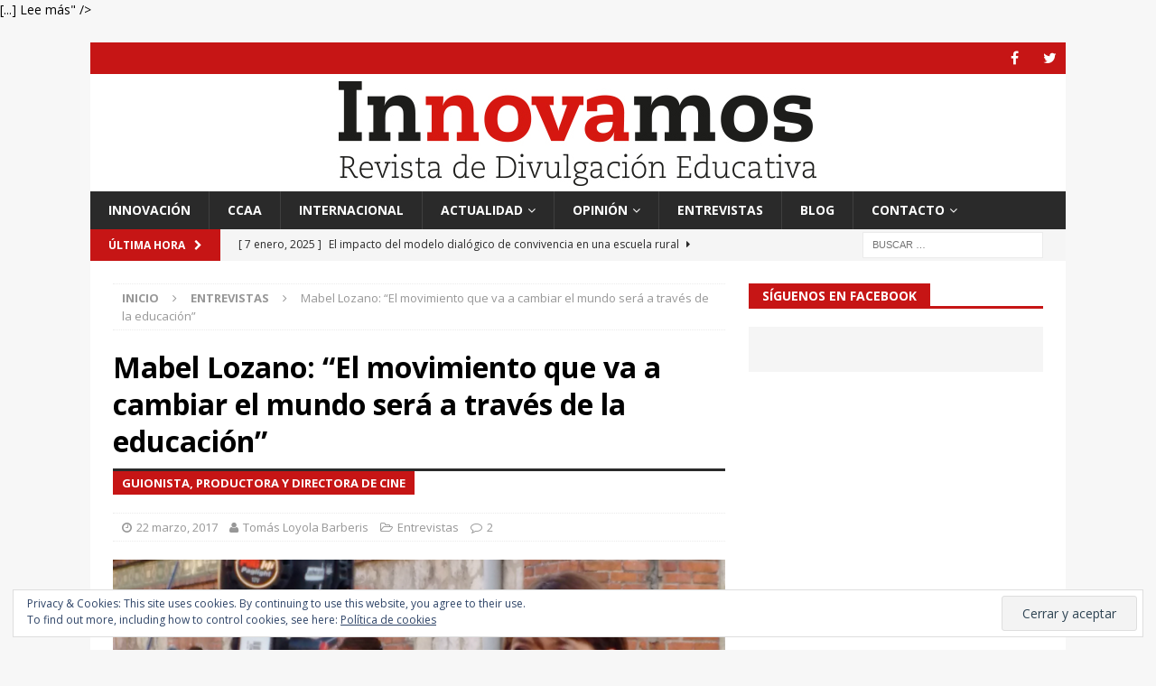

--- FILE ---
content_type: text/html; charset=UTF-8
request_url: http://revistainnovamos.com/2017/03/22/mabel-lozano-el-movimiento-que-va-a-cambiar-el-mundo-sera-a-traves-de-la-educacion/
body_size: 30026
content:
<!DOCTYPE html>
<html class="no-js mh-one-sb" lang="es" xmlns:og="http://opengraphprotocol.org/schema/" xmlns:fb="http://www.facebook.com/2008/fbml" prefix="og: https://ogp.me/ns# fb: https://ogp.me/ns/fb# article: https://ogp.me/ns/article#">
<head>
<meta charset="UTF-8">
<meta name="viewport" content="width=device-width, initial-scale=1.0">
<link rel="profile" href="http://gmpg.org/xfn/11" />
<link rel="pingback" href="http://revistainnovamos.com/xmlrpc.php" />


<meta name="wpsso-begin" content="wpsso meta tags and schema markup begin"/>
<!-- generator:1 --><meta name="generator" content="WPSSO Core 15.5.0/S"/>
<link rel="canonical" href="https://revistainnovamos.com/2017/03/22/mabel-lozano-el-movimiento-que-va-a-cambiar-el-mundo-sera-a-traves-de-la-educacion/"/>
<link rel="shortlink" href="https://wp.me/p8oMtL-4q"/>
<meta property="fb:app_id" content="966242223397117"/>
<meta property="og:type" content="article"/>
<meta property="og:url" content="https://revistainnovamos.com/2017/03/22/mabel-lozano-el-movimiento-que-va-a-cambiar-el-mundo-sera-a-traves-de-la-educacion/"/>
<meta property="og:locale" content="es_ES"/>
<meta property="og:site_name" content="Innovamos"/>
<meta property="og:title" content="Mabel Lozano: &ldquo;El movimiento que va a cambiar el mundo ser&aacute; a..."/>
<meta property="og:description" content="Hace dos a&ntilde;os que Mabel Lozano, directora de documentales y una de las voces m&aacute;s reconocidas en materia de trata de personas con fines de explotaci&oacute;n sexual en Espa&ntilde;a, estrenaba Chicas Nuevas 24 Horas en el Festival de M&aacute;laga y viv&iacute;a una an&eacute;cdota: al terminar la pel&iacute;cula, nadie aplaud&iacute;a ni se..."/>
<meta property="og:updated_time" content="2017-04-26T07:14:33+00:00"/>
<!-- og:image:1 --><meta property="og:image" content="https://i0.wp.com/revistainnovamos.com/wp-content/uploads/2017/03/Entrevista_web.png?resize=600%2C315&ssl=1"/>
<!-- og:image:1 --><meta property="og:image:width" content="600"/>
<!-- og:image:1 --><meta property="og:image:height" content="315"/>
<meta property="article:publisher" content="https://www.facebook.com/RevistaInnovamos/"/>
<!-- article:tag:1 --><meta property="article:tag" content="Chicas Nuevas 24 Horas"/>
<!-- article:tag:2 --><meta property="article:tag" content="Entrevista"/>
<!-- article:tag:3 --><meta property="article:tag" content="Espa&ntilde;a"/>
<!-- article:tag:4 --><meta property="article:tag" content="Explotaci&oacute;n Sexual"/>
<!-- article:tag:5 --><meta property="article:tag" content="Exposici&oacute;n"/>
<!-- article:tag:6 --><meta property="article:tag" content="Extranjero"/>
<!-- article:tag:7 --><meta property="article:tag" content="Festivales de Cine"/>
<!-- article:tag:8 --><meta property="article:tag" content="IES"/>
<!-- article:tag:9 --><meta property="article:tag" content="Institutos de Educaci&oacute;n Secundaria"/>
<!-- article:tag:10 --><meta property="article:tag" content="Libro"/>
<!-- article:tag:11 --><meta property="article:tag" content="Mabel Lozano"/>
<!-- article:tag:12 --><meta property="article:tag" content="Proyecto"/>
<!-- article:tag:13 --><meta property="article:tag" content="Sensibilizaci&oacute;n"/>
<!-- article:tag:14 --><meta property="article:tag" content="Trata"/>
<!-- article:tag:15 --><meta property="article:tag" content="Trata de Personas"/>
<!-- article:tag:16 --><meta property="article:tag" content="Universidades"/>
<!-- article:tag:17 --><meta property="article:tag" content="Voces contra la trata"/>
<!-- article:tag:18 --><meta property="article:tag" content="Web"/>
<meta property="article:published_time" content="2017-03-22T11:42:21+00:00"/>
<meta property="article:modified_time" content="2017-04-26T07:14:33+00:00"/>
<meta name="twitter:domain" content="revistainnovamos.com"/>
<meta name="twitter:title" content="Mabel Lozano: &ldquo;El movimiento que va a cambiar el mundo ser&aacute; a..."/>
<meta name="twitter:description" content="Hace dos a&ntilde;os que Mabel Lozano, directora de documentales y una de las voces m&aacute;s reconocidas en materia de trata de personas con fines de explotaci&oacute;n sexual en Espa&ntilde;a, estrenaba Chicas Nuevas 24..."/>
<meta name="twitter:card" content="summary_large_image"/>
<meta name="twitter:image" content="https://i0.wp.com/revistainnovamos.com/wp-content/uploads/2017/03/Entrevista_web.png?fit=600%2C292&ssl=1&p=274"/>
<meta name="twitter:label1" content="Written by"/>
<meta name="twitter:data1" content="Tom&aacute;s Loyola Barberis"/>
<meta name="twitter:label2" content="Est. reading time"/>
<meta name="twitter:data2" content="7 minutes"/>
<meta name="author" content="Tom&aacute;s Loyola Barberis"/>
<meta name="description" content="Hace dos a&ntilde;os que Mabel Lozano, directora de documentales y una de las voces m&aacute;s reconocidas en materia de trata de personas con fines de explotaci&oacute;n sexual en Espa&ntilde;a..."/>
<meta name="thumbnail" content="https://i0.wp.com/revistainnovamos.com/wp-content/uploads/2017/03/Entrevista_web.png?resize=600%2C315&amp;ssl=1"/>
<meta name="robots" content="follow, index, max-snippet:-1, max-image-preview:large, max-video-preview:-1"/>
<script type="application/ld+json" id="wpsso-schema-json">{
    "@context": "https://schema.org",
    "@graph": [
        {
            "@id": "/2017/03/22/mabel-lozano-el-movimiento-que-va-a-cambiar-el-mundo-sera-a-traves-de-la-educacion/#sso/blog-posting/274",
            "@context": "https://schema.org",
            "@type": "BlogPosting",
            "url": "https://revistainnovamos.com/2017/03/22/mabel-lozano-el-movimiento-que-va-a-cambiar-el-mundo-sera-a-traves-de-la-educacion/",
            "sameAs": [
                "https://wp.me/p8oMtL-4q"
            ],
            "name": "Mabel Lozano: &ldquo;El movimiento que va a cambiar el mundo ser&aacute; a...",
            "alternateName": "Mabel Lozano: &ldquo;El movimiento que va a cambiar el mundo ser&aacute; a trav&eacute;s de la educaci&oacute;n&rdquo;",
            "description": "Hace dos a&ntilde;os que Mabel Lozano, directora de documentales y una de las voces m&aacute;s reconocidas en materia de trata de personas con fines de explotaci&oacute;n sexual en Espa&ntilde;a, estrenaba Chicas Nuevas 24 Horas en el Festival de M&aacute;laga y viv&iacute;a una an&eacute;cdota: al terminar la pel&iacute;cula, nadie aplaud&iacute;a ni se...",
            "image": [
                {
                    "@id": "https://i0.wp.com/revistainnovamos.com/wp-content/uploads/2017/03/Entrevista-1.jpg?resize=1200%2C1200&ssl=1#sso/image-object"
                },
                {
                    "@id": "https://i0.wp.com/revistainnovamos.com/wp-content/uploads/2017/03/Entrevista-1.jpg?resize=1200%2C900&ssl=1#sso/image-object"
                },
                {
                    "@id": "https://i0.wp.com/revistainnovamos.com/wp-content/uploads/2017/03/Entrevista-1.jpg?resize=1200%2C675&ssl=1#sso/image-object"
                }
            ],
            "publisher": [
                {
                    "@id": "/#sso/organization/site/org-banner-url"
                }
            ],
            "headline": "Mabel Lozano: &ldquo;El movimiento que va a cambiar el mundo ser&aacute; a trav&eacute;s de la educaci&oacute;n&rdquo;",
            "keywords": "Chicas Nuevas 24 Horas, Entrevista, Espa\u00f1a, Explotaci\u00f3n Sexual, Exposici\u00f3n, Extranjero, Festivales de Cine, IES, Institutos de Educaci\u00f3n Secundaria, Libro, Mabel Lozano, Proyecto, Sensibilizaci\u00f3n, Trata, Trata de Personas, Universidades, Voces contra la trata, Web",
            "inLanguage": "es_ES",
            "dateCreated": "2017-03-22T11:42:21+00:00",
            "datePublished": "2017-03-22T11:42:21+00:00",
            "dateModified": "2017-04-26T07:14:33+00:00",
            "author": {
                "@id": "/71d5c1b800a3800188503629e109527c#sso/person"
            },
            "thumbnailUrl": "https://i0.wp.com/revistainnovamos.com/wp-content/uploads/2017/03/Entrevista_web.png?resize=600%2C315&ssl=1",
            "commentCount": 2,
            "comment": [
                {
                    "@id": "/2017/03/22/mabel-lozano-el-movimiento-que-va-a-cambiar-el-mundo-sera-a-traves-de-la-educacion/#sso/comment/245"
                },
                {
                    "@id": "/2017/03/22/mabel-lozano-el-movimiento-que-va-a-cambiar-el-mundo-sera-a-traves-de-la-educacion/#sso/comment/88"
                }
            ],
            "timeRequired": "PT7M",
            "articleBody": "Hace dos a&ntilde;os que Mabel Lozano, directora de documentales y una de las voces m&aacute;s reconocidas en materia de trata de personas con fines de explotaci&oacute;n sexual en Espa&ntilde;a, estrenaba Chicas Nuevas 24 Horas en el Festival de M&aacute;laga y viv&iacute;a una an&eacute;cdota: al terminar la pel&iacute;cula, nadie aplaud&iacute;a ni se mov&iacute;a de sus asientos. No porque no gustase, sino porque era tan impactante conocer este brutal negocio de la manera que ella lo puso en pantalla, que gran parte del p&uacute;blico no sab&iacute;a c&oacute;mo reaccionar. Desde entonces, premios y muchos reconocimientos, que la han llevado a recorrer varios pa&iacute;ses, festivales y distintos eventos. No obstante, uno de los destinos m&aacute;s interesantes para Mabel estos dos &uacute;ltimos a&ntilde;os han sido los institutos de Educaci&oacute;n Secundaria, a los que llega con su documental para educar, sensibilizar y derribar mitos a trav&eacute;s del poder de la imagen en movimiento. El cine vuelve a demostrar que es una poderosa herramienta educativa. &iquest;Por qu&eacute; es importante sensibilizar a las y los j&oacute;venes en materia de trata de personas con fines de explotaci&oacute;n sexual? Porque viven en este siglo y no es posible que no sean conscientes de que conviven con esclavos y esclavas que est&aacute;n muy cerca. La juventud de hoy desconoce que la trata, la explotaci&oacute;n sexual, el abuso y la violencia est&aacute;n en sus entornos inmediatos, en los clubes de carretera por los que pasan habitualmente con sus padres cuando van al colegio, en esa rotonda que cruzan a menudo y donde hay mujeres ejerciendo la prostituci&oacute;n, en esa sauna o en esos pisos que a veces se encuentran anunciados en el parabrisas del coche de sus padres... No obstante, para ellos la trata ocurre fuera de nuestras fronteras. Por ello, primero hay que informarles que la esclavitud existe, que tiene mayoritariamente rostro de mujer, que se llama trata con fines de explotaci&oacute;n sexual y que, por cercan&iacute;a, ellos y ellas deben conocer esta realidad y comprometerse. &iquest;C&oacute;mo surgi&oacute; la idea de trabajar esta tem&aacute;tica en el &aacute;mbito educativo? Porque el cine es una herramienta muy transformadora que llega inmediatamente a la ciudadan&iacute;a. Es muy importante el cine de entretenimiento, pero tambi&eacute;n lo es aquel que aporta valores, que te saca de tu zona de confort y te enfrenta con la realidad. Durante muchos a&ntilde;os he hablado de trata en espacios, programas y asambleas dedicados a las mujeres, y al final es muy endog&aacute;mico, porque hemos estado trabajando en formar y sensibilizar a quienes ya lo est&aacute;bamos. Entonces, el movimiento transformador que va a cambiar el mundo ser&aacute; a trav&eacute;s de la educaci&oacute;n a temprana edad. &iquest;Ha habido alg&uacute;n tipo de dificultad a la hora de abordar un asunto tan duro y complejo con j&oacute;venes y adolescentes? Desde que hice Voces contra la trata hace 11 a&ntilde;os hasta Chicas Nuevas ha habido un gran cambio. Pero lo de llegar a los centros educativos ha sido algo reciente. La directora del Instituto de la Mujer de Castilla-La Mancha vio el documental en el estreno y pens&oacute; que efectivamente no hac&iacute;a pornograf&iacute;a del sufrimiento humano, era respetuoso y que pon&iacute;a el foco en la vulneraci&oacute;n de derechos humanos, y entendi&oacute; que era un material &uacute;nico para llev&aacute;rselo a los chavales y fue la primera que apost&oacute; por llevarlo a los institutos. A partir de ah&iacute;, se ha convertido en una gran herramienta social y transformadora. &iquest;Cu&aacute;ntos IES y universidades han proyectado el documental hasta ahora? &iexcl;Much&iacute;simos! Creo que casi un centenar entre institutos y universidades, tanto de Espa&ntilde;a como de otros pa&iacute;ses. Y luego, de la mano de nuestros coproductores, hemos estado en institutos del interior de Paraguay, con la copia doblada al guaran&iacute;, para empoderar a las ni&ntilde;as y decirles lo que ocurre. &iquest;C&oacute;mo ha sido la experiencia de llevar el documental a los institutos de Educaci&oacute;n Secundaria? Para m&iacute; ha sido un descubrimiento. Primero, porque yo tambi&eacute;n aprendo mucho de sus preguntas. Llevo tantos a&ntilde;os trabajando contra la trata que, a veces, pierdo mucho la perspectiva. Con ellos vuelvo a hablar de leyes, de cuerpos de seguridad del Estado, del demandante de servicios sexuales de pago, y es muy motivador. Me encuentro casi siempre con un p&uacute;blico muy respetuoso y dispuesto a participar. &iquest;Cu&aacute;l es la reacci&oacute;n m&aacute;s com&uacute;n entre las y los estudiantes despu&eacute;s del visionado del documental? En todos los sitios donde hemos estado es la misma pregunta, &iquest;por qu&eacute;, si se sabe que detr&aacute;s de los locales de alterne hay trata, no se clausuran? Los datos son evidentes: el 80% o el 90% de las mujeres que ejercen la prostituci&oacute;n en nuestro pa&iacute;s son v&iacute;ctimas de este delito. Los clubes de carretera y todos los puticlubes son c&aacute;rceles de ne&oacute;n, donde hay mujeres en situaci&oacute;n de verdadera esclavitud. &iquest;Reaccionan de forma distinta mujeres y hombres ante la realidad de la trata que muestra el documental? No realmente. Las ni&ntilde;as se sorprenden quiz&aacute;s un poco m&aacute;s, porque las mujeres en Espa&ntilde;a, y en general, no somos v&iacute;ctimas de trata. Por lo cual, durante mucho tiempo hemos sido muy laxas. Pero no olvidemos que tambi&eacute;n somos educadoras y que a esos hijos que consumen sexo de pago, les educamos nosotras. Hemos normalizado que otras mujeres ejerzan la prostituci&oacute;n, mientras que no sean nuestras hijas o las mujeres de nuestro entorno. Y eso es algo que debe cambiar&hellip; &iquest;Cu&aacute;les son los mitos m&aacute;s habituales que es necesario desmontar respecto a la trata, la explotaci&oacute;n sexual y las cuestiones de g&eacute;nero cuando se aborda esta tem&aacute;tica en los centros educativos? Una de las primeras cosas que hay que aclarar es que la trata y la explotaci&oacute;n sexual est&aacute;n en la prostituci&oacute;n, se dan la mano. Por eso, cuando se habla de regularizar la prostituci&oacute;n y erradicar as&iacute; este delito, no es cierto. No ha pasado as&iacute; en Holanda ni en Alemania, donde se ha triplicado la trata. A pesar de que hay mujeres con la situaci&oacute;n regularizada, hay cientos de otras detr&aacute;s que no lo est&aacute;n y se venden m&aacute;s baratas en el mercado. Luego, hay que romper la idea de &ldquo;mujeres de vida alegre&rdquo;, porque es un clich&eacute;. En 12 a&ntilde;os nunca me he encontrado una mujer alegre, &iexcl;nunca! Despu&eacute;s, el &ldquo;est&aacute;n ah&iacute; porque quieren&rdquo; no es real, porque son mujeres que han venido desnudas de derechos y no han tenido otra oportunidad. Adem&aacute;s del documental, ha puesto en marcha una exposici&oacute;n itinerante, que tambi&eacute;n sirve como herramienta educativa. Este es un proyecto multicanal que tiene varias patas muy importantes: la web, porque trabajamos con j&oacute;venes de Secundaria, que son nativos digitales y cuyas ventanas naturales son Internet y las redes sociales. Por otro lado, est&aacute; la exposici&oacute;n, que invita al p&uacute;blico a conocer el viaje desde los pa&iacute;ses de origen hasta la situaci&oacute;n de esclavitud de las v&iacute;ctimas. Y la novela escrita por Charo Izquierdo, Puta no soy, basada en la historia de la protagonista m&aacute;s joven de la pel&iacute;cula. Todas son potenciales herramientas educativas a trav&eacute;s de las cuales llegamos a j&oacute;venes y adolescentes. &iquest;Cu&aacute;nto recorrido le queda a Chicas Nuevas? Yo pensaba que poco, pero es inabarcable. Justo hace un momento estaba haciendo un v&iacute;deo para la presentaci&oacute;n en La Paz, sigue estando en varios festivales, se emitir&aacute; pronto en Canal Extremadura&hellip; Estrenamos en 2015 y todav&iacute;a tenemos fechas programadas para proyectar el documental hasta noviembre de este a&ntilde;o. &iexcl;Es impresionante!",
            "speakable": {
                "@context": "https://schema.org",
                "@type": "SpeakableSpecification",
                "cssSelector": [
                    ".wp-block-post-title",
                    ".speakable"
                ]
            }
        },
        {
            "@id": "https://i0.wp.com/revistainnovamos.com/wp-content/uploads/2017/03/Entrevista-1.jpg?resize=1200%2C1200&ssl=1#sso/image-object",
            "@context": "https://schema.org",
            "@type": "ImageObject",
            "url": "https://i0.wp.com/revistainnovamos.com/wp-content/uploads/2017/03/Entrevista-1.jpg?resize=1200%2C1200&ssl=1",
            "identifier": "276-wpsso-schema-1x1",
            "name": "Entrevista 1",
            "description": "No description.",
            "encodingFormat": "image/jpeg",
            "uploadDate": "2017-03-22T11:41:32+00:00",
            "width": [
                {
                    "@id": "#sso/qv-width-px-1200"
                }
            ],
            "height": [
                {
                    "@id": "#sso/qv-height-px-1200"
                }
            ]
        },
        {
            "@id": "#sso/qv-width-px-1200",
            "@context": "https://schema.org",
            "@type": "QuantitativeValue",
            "name": "Width",
            "unitText": "px",
            "unitCode": "E37",
            "value": "1200"
        },
        {
            "@id": "#sso/qv-height-px-1200",
            "@context": "https://schema.org",
            "@type": "QuantitativeValue",
            "name": "Height",
            "unitText": "px",
            "unitCode": "E37",
            "value": "1200"
        },
        {
            "@id": "https://i0.wp.com/revistainnovamos.com/wp-content/uploads/2017/03/Entrevista-1.jpg?resize=1200%2C900&ssl=1#sso/image-object",
            "@context": "https://schema.org",
            "@type": "ImageObject",
            "url": "https://i0.wp.com/revistainnovamos.com/wp-content/uploads/2017/03/Entrevista-1.jpg?resize=1200%2C900&ssl=1",
            "identifier": "276-wpsso-schema-4x3",
            "name": "Entrevista 1",
            "description": "No description.",
            "encodingFormat": "image/jpeg",
            "uploadDate": "2017-03-22T11:41:32+00:00",
            "width": [
                {
                    "@id": "#sso/qv-width-px-1200"
                }
            ],
            "height": [
                {
                    "@id": "#sso/qv-height-px-900"
                }
            ]
        },
        {
            "@id": "#sso/qv-height-px-900",
            "@context": "https://schema.org",
            "@type": "QuantitativeValue",
            "name": "Height",
            "unitText": "px",
            "unitCode": "E37",
            "value": "900"
        },
        {
            "@id": "https://i0.wp.com/revistainnovamos.com/wp-content/uploads/2017/03/Entrevista-1.jpg?resize=1200%2C675&ssl=1#sso/image-object",
            "@context": "https://schema.org",
            "@type": "ImageObject",
            "url": "https://i0.wp.com/revistainnovamos.com/wp-content/uploads/2017/03/Entrevista-1.jpg?resize=1200%2C675&ssl=1",
            "identifier": "276-wpsso-schema-16x9",
            "name": "Entrevista 1",
            "description": "No description.",
            "encodingFormat": "image/jpeg",
            "uploadDate": "2017-03-22T11:41:32+00:00",
            "width": [
                {
                    "@id": "#sso/qv-width-px-1200"
                }
            ],
            "height": [
                {
                    "@id": "#sso/qv-height-px-675"
                }
            ]
        },
        {
            "@id": "#sso/qv-height-px-675",
            "@context": "https://schema.org",
            "@type": "QuantitativeValue",
            "name": "Height",
            "unitText": "px",
            "unitCode": "E37",
            "value": "675"
        },
        {
            "@id": "/#sso/organization/site/org-banner-url",
            "@context": "https://schema.org",
            "@type": "Organization",
            "url": "https://revistainnovamos.com/",
            "name": "Innovamos",
            "description": "Revista de Divulgaci\u00f3n Educativa",
            "sameAs": [
                "https://www.facebook.com/RevistaInnovamos/"
            ]
        },
        {
            "@id": "/71d5c1b800a3800188503629e109527c#sso/person",
            "@context": "https://schema.org",
            "@type": "Person",
            "name": "Tom\u00e1s Loyola Barberis",
            "givenName": "Tom\u00e1s",
            "familyName": "Loyola Barberis",
            "description": "Periodista y editor, con 20 a&ntilde;os de experiencia en medios de comunicaci&oacute;n online",
            "sameAs": [
                "https://es.linkedin.com/in/tomasloyolabarberis"
            ]
        },
        {
            "@id": "/2017/03/22/mabel-lozano-el-movimiento-que-va-a-cambiar-el-mundo-sera-a-traves-de-la-educacion/#sso/comment/245",
            "@context": "https://schema.org",
            "@type": "Comment",
            "url": "https://revistainnovamos.com/2017/03/22/mabel-lozano-el-movimiento-que-va-a-cambiar-el-mundo-sera-a-traves-de-la-educacion/#comment-245",
            "name": "Comment by Cine y Educaci&oacute;n denuncian el brutal negocio de la...",
            "description": "[...] Leer m&aacute;s...&gt; [...]",
            "text": "[...] Leer m&aacute;s...&gt; [...]",
            "dateCreated": "2020-04-25T22:37:53+01:00",
            "author": {
                "@context": "https://schema.org",
                "@type": "Person",
                "url": "http://www.educacio-inclusiva.net/es/cine-y-educacion-denuncian-el-brutal-negocio-de-la-trata-de-personas-con-fines-de-explotacion-sexual/",
                "name": "Cine y Educaci\u00f3n denuncian el brutal negocio de la trata de personas con fines de explotaci\u00f3n sexual | Educaci\u00f3n Inclusiva"
            }
        },
        {
            "@id": "/2017/03/22/mabel-lozano-el-movimiento-que-va-a-cambiar-el-mundo-sera-a-traves-de-la-educacion/#sso/comment/88",
            "@context": "https://schema.org",
            "@type": "Comment",
            "url": "https://revistainnovamos.com/2017/03/22/mabel-lozano-el-movimiento-que-va-a-cambiar-el-mundo-sera-a-traves-de-la-educacion/#comment-88",
            "name": "Comment by Cine y Educaci&oacute;n denuncian el brutal negocio de la...",
            "description": "[...] LEER M&Aacute;S [...]",
            "text": "[...] LEER M&Aacute;S [...]",
            "dateCreated": "2017-07-25T18:44:07+01:00",
            "author": {
                "@context": "https://schema.org",
                "@type": "Person",
                "url": "http://www.educacio-inclusiva.net/cine-y-educacion-denuncian-el-brutal-negocio-de-la-trata-de-personas-con-fines-de-explotacion-sexual/",
                "name": "Cine y Educaci\u00f3n denuncian el brutal negocio de la trata de personas con fines de explotaci\u00f3n sexual | Educaci\u00f3 Inclusiva"
            }
        }
    ]
}</script>
<meta name="wpsso-end" content="wpsso meta tags and schema markup end"/>
<meta name="wpsso-cached" content="2025-12-30T08:15:12+00:00"/>
<meta name="wpsso-added" content="2026-01-21T01:49:36+00:00 in 0.001336 secs for revistainnovamos.com"/>

<title>Mabel Lozano: &ldquo;El movimiento que va a cambiar el mundo ser&aacute; a&#8230; – Innovamos</title>

<!-- Social Warfare v4.4.1 https://warfareplugins.com - BEGINNING OF OUTPUT -->
<style>
	@font-face {
		font-family: "sw-icon-font";
		src:url("http://revistainnovamos.com/wp-content/plugins/social-warfare/assets/fonts/sw-icon-font.eot?ver=4.4.1");
		src:url("http://revistainnovamos.com/wp-content/plugins/social-warfare/assets/fonts/sw-icon-font.eot?ver=4.4.1#iefix") format("embedded-opentype"),
		url("http://revistainnovamos.com/wp-content/plugins/social-warfare/assets/fonts/sw-icon-font.woff?ver=4.4.1") format("woff"),
		url("http://revistainnovamos.com/wp-content/plugins/social-warfare/assets/fonts/sw-icon-font.ttf?ver=4.4.1") format("truetype"),
		url("http://revistainnovamos.com/wp-content/plugins/social-warfare/assets/fonts/sw-icon-font.svg?ver=4.4.1#1445203416") format("svg");
		font-weight: normal;
		font-style: normal;
		font-display:block;
	}
</style>
<!-- Social Warfare v4.4.1 https://warfareplugins.com - END OF OUTPUT -->

<link rel='dns-prefetch' href='//fonts.googleapis.com' />
<link rel='dns-prefetch' href='//v0.wordpress.com' />
<link rel='dns-prefetch' href='//jetpack.wordpress.com' />
<link rel='dns-prefetch' href='//s0.wp.com' />
<link rel='dns-prefetch' href='//public-api.wordpress.com' />
<link rel='dns-prefetch' href='//0.gravatar.com' />
<link rel='dns-prefetch' href='//1.gravatar.com' />
<link rel='dns-prefetch' href='//2.gravatar.com' />
<link rel='dns-prefetch' href='//i0.wp.com' />
<link rel="alternate" type="application/rss+xml" title="Innovamos &raquo; Feed" href="http://revistainnovamos.com/feed/" />
<link rel="alternate" type="application/rss+xml" title="Innovamos &raquo; Feed de los comentarios" href="http://revistainnovamos.com/comments/feed/" />
<link rel="alternate" type="application/rss+xml" title="Innovamos &raquo; Comentario Mabel Lozano: “El movimiento que va a cambiar el mundo será a través de la educación” del feed" href="http://revistainnovamos.com/2017/03/22/mabel-lozano-el-movimiento-que-va-a-cambiar-el-mundo-sera-a-traves-de-la-educacion/feed/" />
<link rel="alternate" title="oEmbed (JSON)" type="application/json+oembed" href="http://revistainnovamos.com/wp-json/oembed/1.0/embed?url=http%3A%2F%2Frevistainnovamos.com%2F2017%2F03%2F22%2Fmabel-lozano-el-movimiento-que-va-a-cambiar-el-mundo-sera-a-traves-de-la-educacion%2F" />
<link rel="alternate" title="oEmbed (XML)" type="text/xml+oembed" href="http://revistainnovamos.com/wp-json/oembed/1.0/embed?url=http%3A%2F%2Frevistainnovamos.com%2F2017%2F03%2F22%2Fmabel-lozano-el-movimiento-que-va-a-cambiar-el-mundo-sera-a-traves-de-la-educacion%2F&#038;format=xml" />
<meta property="fb:admins" content="RevistaInnovamos"/><meta property="og:title" content="Mabel Lozano: “El movimiento que va a cambiar el mundo será a través de la educación”"/><meta property="og:type" content="article"/><meta property="og:url" content="http://revistainnovamos.com/2017/03/22/mabel-lozano-el-movimiento-que-va-a-cambiar-el-mundo-sera-a-traves-de-la-educacion/"/><meta property="og:site_name" content="Revista Innovamos"/><meta property="og:image" content="https://i0.wp.com/revistainnovamos.com/wp-content/uploads/2017/03/Entrevista_web.png?fit=300%2C146"/>
<style id='wp-img-auto-sizes-contain-inline-css' type='text/css'>
img:is([sizes=auto i],[sizes^="auto," i]){contain-intrinsic-size:3000px 1500px}
/*# sourceURL=wp-img-auto-sizes-contain-inline-css */
</style>
<style id='wp-emoji-styles-inline-css' type='text/css'>

	img.wp-smiley, img.emoji {
		display: inline !important;
		border: none !important;
		box-shadow: none !important;
		height: 1em !important;
		width: 1em !important;
		margin: 0 0.07em !important;
		vertical-align: -0.1em !important;
		background: none !important;
		padding: 0 !important;
	}
/*# sourceURL=wp-emoji-styles-inline-css */
</style>
<style id='wp-block-library-inline-css' type='text/css'>
:root{--wp-block-synced-color:#7a00df;--wp-block-synced-color--rgb:122,0,223;--wp-bound-block-color:var(--wp-block-synced-color);--wp-editor-canvas-background:#ddd;--wp-admin-theme-color:#007cba;--wp-admin-theme-color--rgb:0,124,186;--wp-admin-theme-color-darker-10:#006ba1;--wp-admin-theme-color-darker-10--rgb:0,107,160.5;--wp-admin-theme-color-darker-20:#005a87;--wp-admin-theme-color-darker-20--rgb:0,90,135;--wp-admin-border-width-focus:2px}@media (min-resolution:192dpi){:root{--wp-admin-border-width-focus:1.5px}}.wp-element-button{cursor:pointer}:root .has-very-light-gray-background-color{background-color:#eee}:root .has-very-dark-gray-background-color{background-color:#313131}:root .has-very-light-gray-color{color:#eee}:root .has-very-dark-gray-color{color:#313131}:root .has-vivid-green-cyan-to-vivid-cyan-blue-gradient-background{background:linear-gradient(135deg,#00d084,#0693e3)}:root .has-purple-crush-gradient-background{background:linear-gradient(135deg,#34e2e4,#4721fb 50%,#ab1dfe)}:root .has-hazy-dawn-gradient-background{background:linear-gradient(135deg,#faaca8,#dad0ec)}:root .has-subdued-olive-gradient-background{background:linear-gradient(135deg,#fafae1,#67a671)}:root .has-atomic-cream-gradient-background{background:linear-gradient(135deg,#fdd79a,#004a59)}:root .has-nightshade-gradient-background{background:linear-gradient(135deg,#330968,#31cdcf)}:root .has-midnight-gradient-background{background:linear-gradient(135deg,#020381,#2874fc)}:root{--wp--preset--font-size--normal:16px;--wp--preset--font-size--huge:42px}.has-regular-font-size{font-size:1em}.has-larger-font-size{font-size:2.625em}.has-normal-font-size{font-size:var(--wp--preset--font-size--normal)}.has-huge-font-size{font-size:var(--wp--preset--font-size--huge)}.has-text-align-center{text-align:center}.has-text-align-left{text-align:left}.has-text-align-right{text-align:right}.has-fit-text{white-space:nowrap!important}#end-resizable-editor-section{display:none}.aligncenter{clear:both}.items-justified-left{justify-content:flex-start}.items-justified-center{justify-content:center}.items-justified-right{justify-content:flex-end}.items-justified-space-between{justify-content:space-between}.screen-reader-text{border:0;clip-path:inset(50%);height:1px;margin:-1px;overflow:hidden;padding:0;position:absolute;width:1px;word-wrap:normal!important}.screen-reader-text:focus{background-color:#ddd;clip-path:none;color:#444;display:block;font-size:1em;height:auto;left:5px;line-height:normal;padding:15px 23px 14px;text-decoration:none;top:5px;width:auto;z-index:100000}html :where(.has-border-color){border-style:solid}html :where([style*=border-top-color]){border-top-style:solid}html :where([style*=border-right-color]){border-right-style:solid}html :where([style*=border-bottom-color]){border-bottom-style:solid}html :where([style*=border-left-color]){border-left-style:solid}html :where([style*=border-width]){border-style:solid}html :where([style*=border-top-width]){border-top-style:solid}html :where([style*=border-right-width]){border-right-style:solid}html :where([style*=border-bottom-width]){border-bottom-style:solid}html :where([style*=border-left-width]){border-left-style:solid}html :where(img[class*=wp-image-]){height:auto;max-width:100%}:where(figure){margin:0 0 1em}html :where(.is-position-sticky){--wp-admin--admin-bar--position-offset:var(--wp-admin--admin-bar--height,0px)}@media screen and (max-width:600px){html :where(.is-position-sticky){--wp-admin--admin-bar--position-offset:0px}}
.has-text-align-justify{text-align:justify;}

/*# sourceURL=wp-block-library-inline-css */
</style><style id='global-styles-inline-css' type='text/css'>
:root{--wp--preset--aspect-ratio--square: 1;--wp--preset--aspect-ratio--4-3: 4/3;--wp--preset--aspect-ratio--3-4: 3/4;--wp--preset--aspect-ratio--3-2: 3/2;--wp--preset--aspect-ratio--2-3: 2/3;--wp--preset--aspect-ratio--16-9: 16/9;--wp--preset--aspect-ratio--9-16: 9/16;--wp--preset--color--black: #000000;--wp--preset--color--cyan-bluish-gray: #abb8c3;--wp--preset--color--white: #ffffff;--wp--preset--color--pale-pink: #f78da7;--wp--preset--color--vivid-red: #cf2e2e;--wp--preset--color--luminous-vivid-orange: #ff6900;--wp--preset--color--luminous-vivid-amber: #fcb900;--wp--preset--color--light-green-cyan: #7bdcb5;--wp--preset--color--vivid-green-cyan: #00d084;--wp--preset--color--pale-cyan-blue: #8ed1fc;--wp--preset--color--vivid-cyan-blue: #0693e3;--wp--preset--color--vivid-purple: #9b51e0;--wp--preset--gradient--vivid-cyan-blue-to-vivid-purple: linear-gradient(135deg,rgb(6,147,227) 0%,rgb(155,81,224) 100%);--wp--preset--gradient--light-green-cyan-to-vivid-green-cyan: linear-gradient(135deg,rgb(122,220,180) 0%,rgb(0,208,130) 100%);--wp--preset--gradient--luminous-vivid-amber-to-luminous-vivid-orange: linear-gradient(135deg,rgb(252,185,0) 0%,rgb(255,105,0) 100%);--wp--preset--gradient--luminous-vivid-orange-to-vivid-red: linear-gradient(135deg,rgb(255,105,0) 0%,rgb(207,46,46) 100%);--wp--preset--gradient--very-light-gray-to-cyan-bluish-gray: linear-gradient(135deg,rgb(238,238,238) 0%,rgb(169,184,195) 100%);--wp--preset--gradient--cool-to-warm-spectrum: linear-gradient(135deg,rgb(74,234,220) 0%,rgb(151,120,209) 20%,rgb(207,42,186) 40%,rgb(238,44,130) 60%,rgb(251,105,98) 80%,rgb(254,248,76) 100%);--wp--preset--gradient--blush-light-purple: linear-gradient(135deg,rgb(255,206,236) 0%,rgb(152,150,240) 100%);--wp--preset--gradient--blush-bordeaux: linear-gradient(135deg,rgb(254,205,165) 0%,rgb(254,45,45) 50%,rgb(107,0,62) 100%);--wp--preset--gradient--luminous-dusk: linear-gradient(135deg,rgb(255,203,112) 0%,rgb(199,81,192) 50%,rgb(65,88,208) 100%);--wp--preset--gradient--pale-ocean: linear-gradient(135deg,rgb(255,245,203) 0%,rgb(182,227,212) 50%,rgb(51,167,181) 100%);--wp--preset--gradient--electric-grass: linear-gradient(135deg,rgb(202,248,128) 0%,rgb(113,206,126) 100%);--wp--preset--gradient--midnight: linear-gradient(135deg,rgb(2,3,129) 0%,rgb(40,116,252) 100%);--wp--preset--font-size--small: 13px;--wp--preset--font-size--medium: 20px;--wp--preset--font-size--large: 36px;--wp--preset--font-size--x-large: 42px;--wp--preset--spacing--20: 0.44rem;--wp--preset--spacing--30: 0.67rem;--wp--preset--spacing--40: 1rem;--wp--preset--spacing--50: 1.5rem;--wp--preset--spacing--60: 2.25rem;--wp--preset--spacing--70: 3.38rem;--wp--preset--spacing--80: 5.06rem;--wp--preset--shadow--natural: 6px 6px 9px rgba(0, 0, 0, 0.2);--wp--preset--shadow--deep: 12px 12px 50px rgba(0, 0, 0, 0.4);--wp--preset--shadow--sharp: 6px 6px 0px rgba(0, 0, 0, 0.2);--wp--preset--shadow--outlined: 6px 6px 0px -3px rgb(255, 255, 255), 6px 6px rgb(0, 0, 0);--wp--preset--shadow--crisp: 6px 6px 0px rgb(0, 0, 0);}:where(.is-layout-flex){gap: 0.5em;}:where(.is-layout-grid){gap: 0.5em;}body .is-layout-flex{display: flex;}.is-layout-flex{flex-wrap: wrap;align-items: center;}.is-layout-flex > :is(*, div){margin: 0;}body .is-layout-grid{display: grid;}.is-layout-grid > :is(*, div){margin: 0;}:where(.wp-block-columns.is-layout-flex){gap: 2em;}:where(.wp-block-columns.is-layout-grid){gap: 2em;}:where(.wp-block-post-template.is-layout-flex){gap: 1.25em;}:where(.wp-block-post-template.is-layout-grid){gap: 1.25em;}.has-black-color{color: var(--wp--preset--color--black) !important;}.has-cyan-bluish-gray-color{color: var(--wp--preset--color--cyan-bluish-gray) !important;}.has-white-color{color: var(--wp--preset--color--white) !important;}.has-pale-pink-color{color: var(--wp--preset--color--pale-pink) !important;}.has-vivid-red-color{color: var(--wp--preset--color--vivid-red) !important;}.has-luminous-vivid-orange-color{color: var(--wp--preset--color--luminous-vivid-orange) !important;}.has-luminous-vivid-amber-color{color: var(--wp--preset--color--luminous-vivid-amber) !important;}.has-light-green-cyan-color{color: var(--wp--preset--color--light-green-cyan) !important;}.has-vivid-green-cyan-color{color: var(--wp--preset--color--vivid-green-cyan) !important;}.has-pale-cyan-blue-color{color: var(--wp--preset--color--pale-cyan-blue) !important;}.has-vivid-cyan-blue-color{color: var(--wp--preset--color--vivid-cyan-blue) !important;}.has-vivid-purple-color{color: var(--wp--preset--color--vivid-purple) !important;}.has-black-background-color{background-color: var(--wp--preset--color--black) !important;}.has-cyan-bluish-gray-background-color{background-color: var(--wp--preset--color--cyan-bluish-gray) !important;}.has-white-background-color{background-color: var(--wp--preset--color--white) !important;}.has-pale-pink-background-color{background-color: var(--wp--preset--color--pale-pink) !important;}.has-vivid-red-background-color{background-color: var(--wp--preset--color--vivid-red) !important;}.has-luminous-vivid-orange-background-color{background-color: var(--wp--preset--color--luminous-vivid-orange) !important;}.has-luminous-vivid-amber-background-color{background-color: var(--wp--preset--color--luminous-vivid-amber) !important;}.has-light-green-cyan-background-color{background-color: var(--wp--preset--color--light-green-cyan) !important;}.has-vivid-green-cyan-background-color{background-color: var(--wp--preset--color--vivid-green-cyan) !important;}.has-pale-cyan-blue-background-color{background-color: var(--wp--preset--color--pale-cyan-blue) !important;}.has-vivid-cyan-blue-background-color{background-color: var(--wp--preset--color--vivid-cyan-blue) !important;}.has-vivid-purple-background-color{background-color: var(--wp--preset--color--vivid-purple) !important;}.has-black-border-color{border-color: var(--wp--preset--color--black) !important;}.has-cyan-bluish-gray-border-color{border-color: var(--wp--preset--color--cyan-bluish-gray) !important;}.has-white-border-color{border-color: var(--wp--preset--color--white) !important;}.has-pale-pink-border-color{border-color: var(--wp--preset--color--pale-pink) !important;}.has-vivid-red-border-color{border-color: var(--wp--preset--color--vivid-red) !important;}.has-luminous-vivid-orange-border-color{border-color: var(--wp--preset--color--luminous-vivid-orange) !important;}.has-luminous-vivid-amber-border-color{border-color: var(--wp--preset--color--luminous-vivid-amber) !important;}.has-light-green-cyan-border-color{border-color: var(--wp--preset--color--light-green-cyan) !important;}.has-vivid-green-cyan-border-color{border-color: var(--wp--preset--color--vivid-green-cyan) !important;}.has-pale-cyan-blue-border-color{border-color: var(--wp--preset--color--pale-cyan-blue) !important;}.has-vivid-cyan-blue-border-color{border-color: var(--wp--preset--color--vivid-cyan-blue) !important;}.has-vivid-purple-border-color{border-color: var(--wp--preset--color--vivid-purple) !important;}.has-vivid-cyan-blue-to-vivid-purple-gradient-background{background: var(--wp--preset--gradient--vivid-cyan-blue-to-vivid-purple) !important;}.has-light-green-cyan-to-vivid-green-cyan-gradient-background{background: var(--wp--preset--gradient--light-green-cyan-to-vivid-green-cyan) !important;}.has-luminous-vivid-amber-to-luminous-vivid-orange-gradient-background{background: var(--wp--preset--gradient--luminous-vivid-amber-to-luminous-vivid-orange) !important;}.has-luminous-vivid-orange-to-vivid-red-gradient-background{background: var(--wp--preset--gradient--luminous-vivid-orange-to-vivid-red) !important;}.has-very-light-gray-to-cyan-bluish-gray-gradient-background{background: var(--wp--preset--gradient--very-light-gray-to-cyan-bluish-gray) !important;}.has-cool-to-warm-spectrum-gradient-background{background: var(--wp--preset--gradient--cool-to-warm-spectrum) !important;}.has-blush-light-purple-gradient-background{background: var(--wp--preset--gradient--blush-light-purple) !important;}.has-blush-bordeaux-gradient-background{background: var(--wp--preset--gradient--blush-bordeaux) !important;}.has-luminous-dusk-gradient-background{background: var(--wp--preset--gradient--luminous-dusk) !important;}.has-pale-ocean-gradient-background{background: var(--wp--preset--gradient--pale-ocean) !important;}.has-electric-grass-gradient-background{background: var(--wp--preset--gradient--electric-grass) !important;}.has-midnight-gradient-background{background: var(--wp--preset--gradient--midnight) !important;}.has-small-font-size{font-size: var(--wp--preset--font-size--small) !important;}.has-medium-font-size{font-size: var(--wp--preset--font-size--medium) !important;}.has-large-font-size{font-size: var(--wp--preset--font-size--large) !important;}.has-x-large-font-size{font-size: var(--wp--preset--font-size--x-large) !important;}
/*# sourceURL=global-styles-inline-css */
</style>

<style id='classic-theme-styles-inline-css' type='text/css'>
/*! This file is auto-generated */
.wp-block-button__link{color:#fff;background-color:#32373c;border-radius:9999px;box-shadow:none;text-decoration:none;padding:calc(.667em + 2px) calc(1.333em + 2px);font-size:1.125em}.wp-block-file__button{background:#32373c;color:#fff;text-decoration:none}
/*# sourceURL=/wp-includes/css/classic-themes.min.css */
</style>
<link rel='stylesheet' id='contact-form-7-css' href='http://revistainnovamos.com/wp-content/plugins/contact-form-7/includes/css/styles.css?ver=5.7.4' type='text/css' media='all' />
<link rel='stylesheet' id='social_warfare-css' href='http://revistainnovamos.com/wp-content/plugins/social-warfare/assets/css/style.min.css?ver=4.4.1' type='text/css' media='all' />
<link rel='stylesheet' id='mh-magazine-css' href='http://revistainnovamos.com/wp-content/themes/mh-magazine/style.css?ver=3.6.1' type='text/css' media='all' />
<link rel='stylesheet' id='mh-font-awesome-css' href='http://revistainnovamos.com/wp-content/themes/mh-magazine/includes/font-awesome.min.css' type='text/css' media='all' />
<link rel='stylesheet' id='mh-google-fonts-css' href='https://fonts.googleapis.com/css?family=Open+Sans:300,400,400italic,600,700' type='text/css' media='all' />
<link rel='stylesheet' id='jetpack_css-css' href='http://revistainnovamos.com/wp-content/plugins/jetpack/css/jetpack.css?ver=11.9.3' type='text/css' media='all' />
<script type="text/javascript" src="http://revistainnovamos.com/wp-includes/js/jquery/jquery.min.js?ver=3.7.1" id="jquery-core-js"></script>
<script type="text/javascript" src="http://revistainnovamos.com/wp-includes/js/jquery/jquery-migrate.min.js?ver=3.4.1" id="jquery-migrate-js"></script>
<script type="text/javascript" src="http://revistainnovamos.com/wp-content/themes/mh-magazine/js/scripts.js?ver=3.6.1" id="mh-scripts-js"></script>
<link rel="https://api.w.org/" href="http://revistainnovamos.com/wp-json/" /><link rel="alternate" title="JSON" type="application/json" href="http://revistainnovamos.com/wp-json/wp/v2/posts/274" /><link rel="EditURI" type="application/rsd+xml" title="RSD" href="http://revistainnovamos.com/xmlrpc.php?rsd" />
<meta name="generator" content="WordPress 6.9" />
	<style>img#wpstats{display:none}</style>
		<style type="text/css">
.mh-widget-layout4 .mh-widget-title { background: #c61515; background: rgba(198, 21, 21, 0.6); }
.mh-preheader, .mh-wide-layout .mh-subheader, .mh-ticker-title, .mh-main-nav li:hover, .mh-footer-nav, .slicknav_menu, .slicknav_btn, .slicknav_nav .slicknav_item:hover, .slicknav_nav a:hover, .mh-back-to-top, .mh-subheading, .entry-tags .fa, .entry-tags li:hover, .mh-widget-layout2 .mh-widget-title, .mh-widget-layout4 .mh-widget-title-inner, .mh-widget-layout4 .mh-footer-widget-title, .mh-widget-layout5 .mh-widget-title-inner, .mh-widget-layout6 .mh-widget-title, #mh-mobile .flex-control-paging li a.flex-active, .mh-image-caption, .mh-carousel-layout1 .mh-carousel-caption, .mh-tab-button.active, .mh-tab-button.active:hover, .mh-footer-widget .mh-tab-button.active, .mh-social-widget li:hover a, .mh-footer-widget .mh-social-widget li a, .mh-footer-widget .mh-author-bio-widget, .tagcloud a:hover, .mh-widget .tagcloud a:hover, .mh-footer-widget .tagcloud a:hover, .mh-posts-stacked-meta, .page-numbers:hover, .mh-loop-pagination .current, .mh-comments-pagination .current, .pagelink, a:hover .pagelink, input[type=submit], #infinite-handle span { background: #c61515; }
.mh-main-nav-wrap .slicknav_nav ul, blockquote, .mh-widget-layout1 .mh-widget-title, .mh-widget-layout3 .mh-widget-title, .mh-widget-layout5 .mh-widget-title, .mh-widget-layout8 .mh-widget-title:after, #mh-mobile .mh-slider-caption, .mh-carousel-layout1, .mh-spotlight-widget, .mh-author-bio-widget, .mh-author-bio-title, .mh-author-bio-image-frame, .mh-video-widget, .mh-tab-buttons, .bypostauthor .mh-comment-meta, textarea:hover, input[type=text]:hover, input[type=email]:hover, input[type=tel]:hover, input[type=url]:hover { border-color: #c61515; }
.mh-dropcap, .mh-carousel-layout1 .flex-direction-nav a, .mh-carousel-layout2 .mh-carousel-caption, .mh-posts-digest-small-category, .mh-posts-lineup-more, .bypostauthor .mh-comment-meta-author:after, .mh-comment-meta-links .comment-reply-link:before, #respond #cancel-comment-reply-link:before { color: #c61515; }
</style>
<!--[if lt IE 9]>
<script src="http://revistainnovamos.com/wp-content/themes/mh-magazine/js/css3-mediaqueries.js"></script>
<![endif]-->
<link rel="icon" href="https://i0.wp.com/revistainnovamos.com/wp-content/uploads/2017/01/cropped-LOGO-CUADRADO.png?fit=32%2C32" sizes="32x32" />
<link rel="icon" href="https://i0.wp.com/revistainnovamos.com/wp-content/uploads/2017/01/cropped-LOGO-CUADRADO.png?fit=192%2C192" sizes="192x192" />
<link rel="apple-touch-icon" href="https://i0.wp.com/revistainnovamos.com/wp-content/uploads/2017/01/cropped-LOGO-CUADRADO.png?fit=180%2C180" />
<meta name="msapplication-TileImage" content="https://i0.wp.com/revistainnovamos.com/wp-content/uploads/2017/01/cropped-LOGO-CUADRADO.png?fit=270%2C270" />
	<meta property="fb:app_id" content="el id de tu aplicacion"/>
<meta property="og:image" content="https://i0.wp.com/revistainnovamos.com/wp-content/uploads/2017/03/Entrevista_web.png?fit=900%2C438" />
<meta property="og:type" content="article" />
<meta property="og:description" content="Compati641TwitteaCompati641 CompatiHace dos años que Mabel Lozao, diectoa de documetales y ua de las voces más ecoocidas e mateia de tata de pesoas co fies de explotació sexual e España, esteaba Chicas Nuevas 24 Hoas e el Festival de Málaga <a class="mh-except-moe" hef="http://evistaiovamos.com/2017/03/22/mabel-lozao-el-movimieto-que-va-a-cambia-el-mudo-sea-a-taves-de-la-educacio/" title="Mabel Lozao: “El movimieto que va a cambia el mudo seá a tavés de la educació”">[...] Lee más</a>" />
<meta property="og:url" content="http://revistainnovamos.com/2017/03/22/mabel-lozano-el-movimiento-que-va-a-cambiar-el-mundo-sera-a-traves-de-la-educacion/" />
<meta property="og:site_name" content="el nombre de tu blog" />
<meta property="og:title" content="Mabel Lozano: “El movimiento que va a cambiar el mundo será a través de la educación”" />
</head>
<body id="mh-mobile" class="wp-singular post-template-default single single-post postid-274 single-format-standard wp-theme-mh-magazine mh-boxed-layout mh-right-sb mh-loop-layout1 mh-widget-layout5 mh-header-transparent" itemscope="itemscope" itemtype="http://schema.org/WebPage">
<div class="mh-container mh-container-outer">
<div class="mh-header-nav-mobile clearfix"></div>
	<div class="mh-preheader">
    	<div class="mh-container mh-container-inner mh-row clearfix">
							<div class="mh-header-bar-content mh-header-bar-top-left mh-col-2-3 clearfix">
									</div>
										<div class="mh-header-bar-content mh-header-bar-top-right mh-col-1-3 clearfix">
											<nav class="mh-social-icons mh-social-nav mh-social-nav-top clearfix" itemscope="itemscope" itemtype="http://schema.org/SiteNavigationElement">
							<div class="menu-social-container"><ul id="menu-social" class="menu"><li id="menu-item-43" class="menu-item menu-item-type-custom menu-item-object-custom menu-item-43"><a target="_blank" href="https://www.facebook.com/RevistaInnovamos/"><i class="fa fa-mh-social"></i><span class="screen-reader-text">facebook</span></a></li>
<li id="menu-item-44" class="menu-item menu-item-type-custom menu-item-object-custom menu-item-44"><a target="_blank" href="http://www.twitter.com/ReInnovamos"><i class="fa fa-mh-social"></i><span class="screen-reader-text">twitter</span></a></li>
</ul></div>						</nav>
									</div>
					</div>
	</div>
<header class="mh-header" itemscope="itemscope" itemtype="http://schema.org/WPHeader">
	<div class="mh-container mh-container-inner clearfix">
		<div class="mh-custom-header clearfix">
<a class="mh-header-image-link" href="http://revistainnovamos.com/" title="Innovamos" rel="home">
<img class="mh-header-image" src="http://revistainnovamos.com/wp-content/uploads/2017/02/Cabecera-Web-Innovamos.jpg" height="130" width="1080" alt="Innovamos" />
</a>
</div>
	</div>
	<div class="mh-main-nav-wrap">
		<nav class="mh-navigation mh-main-nav mh-container mh-container-inner clearfix" itemscope="itemscope" itemtype="http://schema.org/SiteNavigationElement">
			<div class="menu-principal-container"><ul id="menu-principal" class="menu"><li id="menu-item-24" class="menu-item menu-item-type-taxonomy menu-item-object-category menu-item-24"><a href="http://revistainnovamos.com/category/innovacion/">Innovación</a></li>
<li id="menu-item-23" class="menu-item menu-item-type-taxonomy menu-item-object-category menu-item-23"><a href="http://revistainnovamos.com/category/ccaa/">CCAA</a></li>
<li id="menu-item-30" class="menu-item menu-item-type-taxonomy menu-item-object-category menu-item-30"><a href="http://revistainnovamos.com/category/internacional/">Internacional</a></li>
<li id="menu-item-32" class="menu-item menu-item-type-taxonomy menu-item-object-category menu-item-has-children menu-item-32"><a href="http://revistainnovamos.com/category/actualidad/">Actualidad</a>
<ul class="sub-menu">
	<li id="menu-item-34" class="menu-item menu-item-type-taxonomy menu-item-object-category menu-item-34"><a href="http://revistainnovamos.com/category/actualidad/genero/">Género</a></li>
	<li id="menu-item-33" class="menu-item menu-item-type-taxonomy menu-item-object-category menu-item-33"><a href="http://revistainnovamos.com/category/actualidad/cooperacion/">Cooperación</a></li>
	<li id="menu-item-138" class="menu-item menu-item-type-taxonomy menu-item-object-category menu-item-138"><a href="http://revistainnovamos.com/category/actualidad/laboral/">Laboral</a></li>
	<li id="menu-item-463" class="menu-item menu-item-type-taxonomy menu-item-object-category menu-item-463"><a href="http://revistainnovamos.com/category/actualidad/investigacion/">Investigación</a></li>
	<li id="menu-item-28" class="menu-item menu-item-type-taxonomy menu-item-object-category menu-item-28"><a href="http://revistainnovamos.com/category/cultura/">Cultura</a></li>
</ul>
</li>
<li id="menu-item-31" class="menu-item menu-item-type-taxonomy menu-item-object-category menu-item-has-children menu-item-31"><a href="http://revistainnovamos.com/category/opinion/">Opinión</a>
<ul class="sub-menu">
	<li id="menu-item-420" class="menu-item menu-item-type-taxonomy menu-item-object-category menu-item-420"><a href="http://revistainnovamos.com/category/editorial/">Editorial</a></li>
</ul>
</li>
<li id="menu-item-29" class="menu-item menu-item-type-taxonomy menu-item-object-category current-post-ancestor current-menu-parent current-post-parent menu-item-29"><a href="http://revistainnovamos.com/category/entrevistas/">Entrevistas</a></li>
<li id="menu-item-27" class="menu-item menu-item-type-taxonomy menu-item-object-category menu-item-27"><a href="http://revistainnovamos.com/category/blog/">Blog</a></li>
<li id="menu-item-35" class="menu-item menu-item-type-post_type menu-item-object-page menu-item-has-children menu-item-35"><a href="http://revistainnovamos.com/contacto/">Contacto</a>
<ul class="sub-menu">
	<li id="menu-item-246" class="menu-item menu-item-type-post_type menu-item-object-page menu-item-246"><a href="http://revistainnovamos.com/quienes-somos/">Quiénes somos</a></li>
	<li id="menu-item-382" class="menu-item menu-item-type-post_type menu-item-object-page menu-item-382"><a href="http://revistainnovamos.com/innovamos-en-pdf/">Innovamos en PDF</a></li>
	<li id="menu-item-400" class="menu-item menu-item-type-post_type menu-item-object-page menu-item-400"><a href="http://revistainnovamos.com/newsletter/">Newsletter</a></li>
</ul>
</li>
</ul></div>		</nav>
	</div>
	</header>
	<div class="mh-subheader">
		<div class="mh-container mh-container-inner mh-row clearfix">
							<div class="mh-header-bar-content mh-header-bar-bottom-left mh-col-2-3 clearfix">
											<div class="mh-header-ticker mh-header-ticker-bottom">
							<div class="mh-ticker-bottom">
			<div class="mh-ticker-title mh-ticker-title-bottom">
			ÚLTIMA HORA<i class="fa fa-chevron-right"></i>		</div>
		<div class="mh-ticker-content mh-ticker-content-bottom">
		<ul id="mh-ticker-loop-bottom">				<li class="mh-ticker-item mh-ticker-item-bottom">
					<a href="http://revistainnovamos.com/2025/01/07/imaginar-otros-mundos-es-posible-tertulias-entre-familiares-en-la-escuela-primaria-prof-heliodoro-ruiz-castillo/" title="Imaginar otros mundos es posible: Tertulias entre familiares en la Escuela Primaria Prof. Heliodoro Ruiz Castillo">
						<span class="mh-ticker-item-date mh-ticker-item-date-bottom">
                        	[ 7 enero, 2025 ]                        </span>
						<span class="mh-ticker-item-title mh-ticker-item-title-bottom">
							Imaginar otros mundos es posible: Tertulias entre familiares en la Escuela Primaria Prof. Heliodoro Ruiz Castillo						</span>
													<span class="mh-ticker-item-cat mh-ticker-item-cat-bottom">
								<i class="fa fa-caret-right"></i>
																Evidencias							</span>
											</a>
				</li>				<li class="mh-ticker-item mh-ticker-item-bottom">
					<a href="http://revistainnovamos.com/2025/01/07/el-impacto-del-modelo-dialogico-de-convivencia-en-una-escuela-rural/" title="El impacto del modelo dialógico de convivencia en una escuela rural">
						<span class="mh-ticker-item-date mh-ticker-item-date-bottom">
                        	[ 7 enero, 2025 ]                        </span>
						<span class="mh-ticker-item-title mh-ticker-item-title-bottom">
							El impacto del modelo dialógico de convivencia en una escuela rural						</span>
													<span class="mh-ticker-item-cat mh-ticker-item-cat-bottom">
								<i class="fa fa-caret-right"></i>
																Evidencias							</span>
											</a>
				</li>				<li class="mh-ticker-item mh-ticker-item-bottom">
					<a href="http://revistainnovamos.com/2025/01/07/marinero-en-tierra-vendimiador-en-mar-tributo-a-rafael-alberti-del-ateneo-de-jerez/" title="“Marinero en tierra, vendimiador en mar” Tributo a Rafael Alberti del Ateneo de Jerez">
						<span class="mh-ticker-item-date mh-ticker-item-date-bottom">
                        	[ 7 enero, 2025 ]                        </span>
						<span class="mh-ticker-item-title mh-ticker-item-title-bottom">
							“Marinero en tierra, vendimiador en mar” Tributo a Rafael Alberti del Ateneo de Jerez						</span>
													<span class="mh-ticker-item-cat mh-ticker-item-cat-bottom">
								<i class="fa fa-caret-right"></i>
																Cultura							</span>
											</a>
				</li>				<li class="mh-ticker-item mh-ticker-item-bottom">
					<a href="http://revistainnovamos.com/2025/01/07/transformacion-sociocultural-y-educacion-etico-civica/" title="Transformación sociocultural y educación ético-cívica">
						<span class="mh-ticker-item-date mh-ticker-item-date-bottom">
                        	[ 7 enero, 2025 ]                        </span>
						<span class="mh-ticker-item-title mh-ticker-item-title-bottom">
							Transformación sociocultural y educación ético-cívica						</span>
													<span class="mh-ticker-item-cat mh-ticker-item-cat-bottom">
								<i class="fa fa-caret-right"></i>
																Cultura							</span>
											</a>
				</li>				<li class="mh-ticker-item mh-ticker-item-bottom">
					<a href="http://revistainnovamos.com/2025/01/07/adrian-aguayo-llanos/" title="Adrián Aguayo Llanos">
						<span class="mh-ticker-item-date mh-ticker-item-date-bottom">
                        	[ 7 enero, 2025 ]                        </span>
						<span class="mh-ticker-item-title mh-ticker-item-title-bottom">
							Adrián Aguayo Llanos						</span>
													<span class="mh-ticker-item-cat mh-ticker-item-cat-bottom">
								<i class="fa fa-caret-right"></i>
																Mil palabras							</span>
											</a>
				</li>		</ul>
	</div>
</div>						</div>
									</div>
										<div class="mh-header-bar-content mh-header-bar-bottom-right mh-col-1-3 clearfix">
											<aside class="mh-header-search mh-header-search-bottom">
							<form role="search" method="get" class="search-form" action="http://revistainnovamos.com/">
				<label>
					<span class="screen-reader-text">Buscar:</span>
					<input type="search" class="search-field" placeholder="Buscar &hellip;" value="" name="s" />
				</label>
				<input type="submit" class="search-submit" value="Buscar" />
			</form>						</aside>
									</div>
					</div>
	</div>
<div class="mh-wrapper clearfix">
	<div class="mh-main clearfix">
		<div id="main-content" class="mh-content" role="main" itemprop="mainContentOfPage"><nav class="mh-breadcrumb"><span itemscope itemtype="http://data-vocabulary.org/Breadcrumb"><a href="http://revistainnovamos.com" itemprop="url"><span itemprop="title">Inicio</span></a></span><span class="mh-breadcrumb-delimiter"><i class="fa fa-angle-right"></i></span><span itemscope itemtype="http://data-vocabulary.org/Breadcrumb"><a href="http://revistainnovamos.com/category/entrevistas/" itemprop="url"><span itemprop="title">Entrevistas</span></a></span><span class="mh-breadcrumb-delimiter"><i class="fa fa-angle-right"></i></span>Mabel Lozano: “El movimiento que va a cambiar el mundo será a través de la educación”</nav>
<article id="post-274" class="post-274 post type-post status-publish format-standard has-post-thumbnail hentry category-entrevistas tag-chicas-nuevas-24-horas tag-entrevista tag-espana tag-explotacion-sexual tag-exposicion tag-extranjero tag-festivales-de-cine tag-ies tag-institutos-de-educacion-secundaria tag-libro tag-mabel-lozano tag-proyecto tag-sensibilizacion tag-trata tag-trata-de-personas tag-universidades tag-voces-contra-la-trata tag-web">
	<header class="entry-header clearfix"><h1 class="entry-title">Mabel Lozano: “El movimiento que va a cambiar el mundo será a través de la educación”</h1><div class="mh-subheading-top"></div>
<h2 class="mh-subheading">Guionista, productora y directora de cine</h2>
<p class="mh-meta entry-meta">
<span class="entry-meta-date updated"><i class="fa fa-clock-o"></i><a href="http://revistainnovamos.com/2017/03/">22 marzo, 2017</a></span>
<span class="entry-meta-author author vcard"><i class="fa fa-user"></i><a class="fn" href="http://revistainnovamos.com/author/tomasloyolabarberis/">Tomás Loyola Barberis</a></span>
<span class="entry-meta-categories"><i class="fa fa-folder-open-o"></i><a href="http://revistainnovamos.com/category/entrevistas/" rel="category tag">Entrevistas</a></span>
<span class="entry-meta-comments"><i class="fa fa-comment-o"></i><a class="mh-comment-scroll" href="http://revistainnovamos.com/2017/03/22/mabel-lozano-el-movimiento-que-va-a-cambiar-el-mundo-sera-a-traves-de-la-educacion/#mh-comments">2</a></span>
</p>
	</header>
		<div class="entry-content clearfix">
<figure class="entry-thumbnail">
<a href="http://revistainnovamos.com/2017/03/22/mabel-lozano-el-movimiento-que-va-a-cambiar-el-mundo-sera-a-traves-de-la-educacion/entrevista_web/"><img src="https://i0.wp.com/revistainnovamos.com/wp-content/uploads/2017/03/Entrevista_web.png?resize=678%2C381" alt="" title="Entrevista_web" /></a>
</figure>
<div class="swp_social_panel swp_horizontal_panel swp_flat_fresh  swp_default_full_color swp_individual_full_color swp_other_full_color scale-100  scale-" data-min-width="1100" data-float-color="#ffffff" data-float="bottom" data-float-mobile="bottom" data-transition="slide" data-post-id="274" ><div class="nc_tweetContainer swp_share_button swp_facebook" data-network="facebook"><a class="nc_tweet swp_share_link" rel="nofollow noreferrer noopener" target="_blank" href="https://www.facebook.com/share.php?u=http%3A%2F%2Frevistainnovamos.com%2F2017%2F03%2F22%2Fmabel-lozano-el-movimiento-que-va-a-cambiar-el-mundo-sera-a-traves-de-la-educacion%2F" data-link="https://www.facebook.com/share.php?u=http%3A%2F%2Frevistainnovamos.com%2F2017%2F03%2F22%2Fmabel-lozano-el-movimiento-que-va-a-cambiar-el-mundo-sera-a-traves-de-la-educacion%2F"><span class="iconFiller"><span class="spaceManWilly"><i class="sw swp_facebook_icon"></i><span class="swp_share">Compartir</span></span></span><span class="swp_count">641</span></a></div><div class="nc_tweetContainer swp_share_button swp_twitter" data-network="twitter"><a class="nc_tweet swp_share_link" rel="nofollow noreferrer noopener" target="_blank" href="https://twitter.com/intent/tweet?text=Mabel+Lozano%3A+%E2%80%9CEl+movimiento+que+va+a+cambiar+el+mundo+ser%C3%A1+a+trav%C3%A9s+de+la+educaci%C3%B3n%E2%80%9D&url=http%3A%2F%2Frevistainnovamos.com%2F2017%2F03%2F22%2Fmabel-lozano-el-movimiento-que-va-a-cambiar-el-mundo-sera-a-traves-de-la-educacion%2F&via=reinnovamos" data-link="https://twitter.com/intent/tweet?text=Mabel+Lozano%3A+%E2%80%9CEl+movimiento+que+va+a+cambiar+el+mundo+ser%C3%A1+a+trav%C3%A9s+de+la+educaci%C3%B3n%E2%80%9D&url=http%3A%2F%2Frevistainnovamos.com%2F2017%2F03%2F22%2Fmabel-lozano-el-movimiento-que-va-a-cambiar-el-mundo-sera-a-traves-de-la-educacion%2F&via=reinnovamos"><span class="swp_count swp_hide"><span class="iconFiller"><span class="spaceManWilly"><i class="sw swp_twitter_icon"></i><span class="swp_share">Twittear</span></span></span></span></a></div><div class="nc_tweetContainer swp_share_button swp_linkedin" data-network="linkedin"><a class="nc_tweet swp_share_link" rel="nofollow noreferrer noopener" target="_blank" href="https://www.linkedin.com/cws/share?url=http%3A%2F%2Frevistainnovamos.com%2F2017%2F03%2F22%2Fmabel-lozano-el-movimiento-que-va-a-cambiar-el-mundo-sera-a-traves-de-la-educacion%2F" data-link="https://www.linkedin.com/cws/share?url=http%3A%2F%2Frevistainnovamos.com%2F2017%2F03%2F22%2Fmabel-lozano-el-movimiento-que-va-a-cambiar-el-mundo-sera-a-traves-de-la-educacion%2F"><span class="swp_count swp_hide"><span class="iconFiller"><span class="spaceManWilly"><i class="sw swp_linkedin_icon"></i><span class="swp_share">Compartir</span></span></span></span></a></div><div class="nc_tweetContainer swp_share_button total_shares total_sharesalt" ><span class="swp_count ">641 <span class="swp_label">Compartir</span></span></div></div><p style="text-align: justify;">Hace dos años que Mabel Lozano, directora de documentales y una de las voces más reconocidas en materia de trata de personas con fines de explotación sexual en España, estrenaba <em>Chicas Nuevas 24 Horas</em> en el Festival de Málaga y vivía una anécdota: al terminar la película, nadie aplaudía ni se movía de sus asientos. No porque no gustase, sino porque era tan impactante conocer este brutal negocio de la manera que ella lo puso en pantalla, que gran parte del público no sabía cómo reaccionar. Desde entonces, premios y muchos reconocimientos, que la han llevado a recorrer varios países, festivales y distintos eventos. No obstante, uno de los destinos más interesantes para Mabel estos dos últimos años han sido los institutos de Educación Secundaria, a los que llega con su documental para educar, sensibilizar y derribar mitos a través del poder de la imagen en movimiento. El cine vuelve a demostrar que es una poderosa herramienta educativa.</p>
<p style="text-align: justify;"><strong>¿Por qué es importante sensibilizar a las y los jóvenes en materia de trata de personas con fines de explotación sexual?</strong></p>
<p style="text-align: justify;">Porque viven en este siglo y no es posible que no sean conscientes de que conviven con esclavos y esclavas que están muy cerca. La juventud de hoy desconoce que la trata, la explotación sexual, el abuso y la violencia están en sus entornos inmediatos, en los clubes de carretera por los que pasan habitualmente con sus padres cuando van al colegio, en esa rotonda que cruzan a menudo y donde hay mujeres ejerciendo la prostitución, en esa sauna o en esos pisos que a veces se encuentran anunciados en el parabrisas del coche de sus padres&#8230; No obstante, para ellos la trata ocurre fuera de nuestras fronteras. Por ello, primero hay que informarles que la esclavitud existe, que tiene mayoritariamente rostro de mujer, que se llama trata con fines de explotación sexual y que, por cercanía, ellos y ellas deben conocer esta realidad y comprometerse.</p>
<p style="text-align: justify;"><strong>¿Cómo surgió la idea de trabajar esta temática en el ámbito educativo?</strong></p>
<p style="text-align: justify;">Porque el cine es una herramienta muy transformadora que llega inmediatamente a la ciudadanía. Es muy importante el cine de entretenimiento, pero también lo es aquel que aporta valores, que te saca de tu zona de confort y te enfrenta con la realidad. Durante muchos años he hablado de trata en espacios, programas y asambleas dedicados a las mujeres, y al final es muy endogámico, porque hemos estado trabajando en formar y sensibilizar a quienes ya lo estábamos. Entonces, el movimiento transformador que va a cambiar el mundo será a través de la educación a temprana edad.</p>
<p style="text-align: justify;"><strong>¿Ha habido algún tipo de dificultad a la hora de abordar un asunto tan duro y complejo con jóvenes y adolescentes?</strong></p>
<p style="text-align: justify;">Desde que hice <em>Voces contra la trata</em> hace 11 años hasta <em>Chicas Nuevas</em> ha habido un gran cambio. Pero lo de llegar a los centros educativos ha sido algo reciente. La directora del Instituto de la Mujer de Castilla-La Mancha vio el documental en el estreno y pensó que efectivamente no hacía pornografía del sufrimiento humano, era respetuoso y que ponía el foco en la vulneración de derechos humanos, y entendió que era un material único para llevárselo a los chavales y fue la primera que apostó por llevarlo a los institutos. A partir de ahí, se ha convertido en una gran herramienta social y transformadora.</p>
<p style="text-align: justify;"><strong>¿Cuántos IES y universidades han proyectado el documental hasta ahora?</strong></p>
<p style="text-align: justify;">¡Muchísimos! Creo que casi un centenar entre institutos y universidades, tanto de España como de otros países. Y luego, de la mano de nuestros coproductores, hemos estado en institutos del interior de Paraguay, con la copia doblada al guaraní, para empoderar a las niñas y decirles lo que ocurre.</p>
<p style="text-align: justify;"><strong>¿Cómo ha sido la experiencia de llevar el documental a los institutos de Educación Secundaria?</strong></p>
<p style="text-align: justify;">Para mí ha sido un descubrimiento. Primero, porque yo también aprendo mucho de sus preguntas. Llevo tantos años trabajando contra la trata que, a veces, pierdo mucho la perspectiva. Con ellos vuelvo a hablar de leyes, de cuerpos de seguridad del Estado, del demandante de servicios sexuales de pago, y es muy motivador. Me encuentro casi siempre con un público muy respetuoso y dispuesto a participar.</p>
<p style="text-align: justify;"><strong>¿Cuál es la reacción más común entre las y los estudiantes después del visionado del documental?</strong></p>
<p style="text-align: justify;">En todos los sitios donde hemos estado es la misma pregunta, ¿por qué, si se sabe que detrás de los locales de alterne hay trata, no se clausuran? Los datos son evidentes: el 80% o el 90% de las mujeres que ejercen la prostitución en nuestro país son víctimas de este delito. Los clubes de carretera y todos los puticlubes son cárceles de neón, donde hay mujeres en situación de verdadera esclavitud.</p>
<p style="text-align: justify;"><strong>¿Reaccionan de forma distinta mujeres y hombres ante la realidad de la trata que muestra el documental?</strong></p>
<p style="text-align: justify;">No realmente. Las niñas se sorprenden quizás un poco más, porque las mujeres en España, y en general, no somos víctimas de trata. Por lo cual, durante mucho tiempo hemos sido muy laxas. Pero no olvidemos que también somos educadoras y que a esos hijos que consumen sexo de pago, les educamos nosotras. Hemos normalizado que otras mujeres ejerzan la prostitución, mientras que no sean nuestras hijas o las mujeres de nuestro entorno. Y eso es algo que debe cambiar…</p>
<p style="text-align: justify;"><strong>¿Cuáles son los mitos más habituales que es necesario desmontar respecto a la trata, la explotación sexual y las cuestiones de género cuando se aborda esta temática en los centros educativos?</strong></p>
<p style="text-align: justify;">Una de las primeras cosas que hay que aclarar es que la trata y la explotación sexual están en la prostitución, se dan la mano. Por eso, cuando se habla de regularizar la prostitución y erradicar así este delito, no es cierto. No ha pasado así en Holanda ni en Alemania, donde se ha triplicado la trata. A pesar de que hay mujeres con la situación regularizada, hay cientos de otras detrás que no lo están y se venden más baratas en el mercado. Luego, hay que romper la idea de “mujeres de vida alegre”, porque es un cliché. En 12 años nunca me he encontrado una mujer alegre, ¡nunca! Después, el “están ahí porque quieren” no es real, porque son mujeres que han venido desnudas de derechos y no han tenido otra oportunidad.</p>
<p style="text-align: justify;"><strong><a href="https://i0.wp.com/revistainnovamos.com/wp-content/uploads/2017/03/Entrevista-1.jpg"><img fetchpriority="high" decoding="async" class="size-medium wp-image-276 alignleft" src="https://i0.wp.com/revistainnovamos.com/wp-content/uploads/2017/03/Entrevista-1.jpg?resize=300%2C199" alt="" width="300" height="199" srcset="https://i0.wp.com/revistainnovamos.com/wp-content/uploads/2017/03/Entrevista-1.jpg?resize=300%2C199 300w, https://i0.wp.com/revistainnovamos.com/wp-content/uploads/2017/03/Entrevista-1.jpg?resize=640%2C424 640w, https://i0.wp.com/revistainnovamos.com/wp-content/uploads/2017/03/Entrevista-1.jpg?resize=768%2C509 768w, https://i0.wp.com/revistainnovamos.com/wp-content/uploads/2017/03/Entrevista-1.jpg?resize=1024%2C678 1024w, https://i0.wp.com/revistainnovamos.com/wp-content/uploads/2017/03/Entrevista-1.jpg?resize=600%2C397 600w, https://i0.wp.com/revistainnovamos.com/wp-content/uploads/2017/03/Entrevista-1.jpg?resize=800%2C530 800w, https://i0.wp.com/revistainnovamos.com/wp-content/uploads/2017/03/Entrevista-1.jpg?w=2000 2000w, https://i0.wp.com/revistainnovamos.com/wp-content/uploads/2017/03/Entrevista-1.jpg?w=3000 3000w" sizes="(max-width: 300px) 100vw, 300px" data-recalc-dims="1" /></a>Además del documental, ha puesto en marcha una exposición itinerante, que también sirve como herramienta educativa.</strong></p>
<p style="text-align: justify;">Este es un proyecto multicanal que tiene varias patas muy importantes: la web, porque trabajamos con jóvenes de Secundaria, que son nativos digitales y cuyas ventanas naturales son Internet y las redes sociales. Por otro lado, está la exposición, que invita al público a conocer el viaje desde los países de origen hasta la situación de esclavitud de las víctimas. Y la novela escrita por Charo Izquierdo, <em>Puta no soy</em>, basada en la historia de la protagonista más joven de la película. Todas son potenciales herramientas educativas a través de las cuales llegamos a jóvenes y adolescentes.</p>
<p style="text-align: justify;"><strong>¿Cuánto recorrido le queda a <em>Chicas Nuevas</em>?</strong></p>
<p style="text-align: justify;">Yo pensaba que poco, pero es inabarcable. Justo hace un momento estaba haciendo un vídeo para la presentación en La Paz, sigue estando en varios festivales, se emitirá pronto en Canal Extremadura… Estrenamos en 2015 y todavía tenemos fechas programadas para proyectar el documental hasta noviembre de este año. ¡Es impresionante!</p>
<p style="text-align: justify;"><a href="https://i0.wp.com/revistainnovamos.com/wp-content/uploads/2017/03/Chicas2.png"><img decoding="async" class="alignnone size-medium wp-image-291 hslngasldqqrvbqquivr" src="https://i0.wp.com/revistainnovamos.com/wp-content/uploads/2017/03/Chicas2.png?resize=120%2C300" alt="" width="120" height="300" srcset="https://i0.wp.com/revistainnovamos.com/wp-content/uploads/2017/03/Chicas2.png?resize=120%2C300 120w, https://i0.wp.com/revistainnovamos.com/wp-content/uploads/2017/03/Chicas2.png?resize=640%2C1600 640w, https://i0.wp.com/revistainnovamos.com/wp-content/uploads/2017/03/Chicas2.png?resize=768%2C1920 768w, https://i0.wp.com/revistainnovamos.com/wp-content/uploads/2017/03/Chicas2.png?resize=410%2C1024 410w, https://i0.wp.com/revistainnovamos.com/wp-content/uploads/2017/03/Chicas2.png?resize=600%2C1500 600w, https://i0.wp.com/revistainnovamos.com/wp-content/uploads/2017/03/Chicas2.png?w=800 800w" sizes="(max-width: 120px) 100vw, 120px" data-recalc-dims="1" /></a> <a href="https://i0.wp.com/revistainnovamos.com/wp-content/uploads/2017/03/Chicas1.png"><img decoding="async" class="alignnone size-medium wp-image-290 hslngasldqqrvbqquivr" src="https://i0.wp.com/revistainnovamos.com/wp-content/uploads/2017/03/Chicas1.png?resize=120%2C300" alt="" width="120" height="300" srcset="https://i0.wp.com/revistainnovamos.com/wp-content/uploads/2017/03/Chicas1.png?resize=120%2C300 120w, https://i0.wp.com/revistainnovamos.com/wp-content/uploads/2017/03/Chicas1.png?resize=640%2C1600 640w, https://i0.wp.com/revistainnovamos.com/wp-content/uploads/2017/03/Chicas1.png?resize=768%2C1920 768w, https://i0.wp.com/revistainnovamos.com/wp-content/uploads/2017/03/Chicas1.png?resize=410%2C1024 410w, https://i0.wp.com/revistainnovamos.com/wp-content/uploads/2017/03/Chicas1.png?resize=600%2C1500 600w, https://i0.wp.com/revistainnovamos.com/wp-content/uploads/2017/03/Chicas1.png?w=800 800w" sizes="(max-width: 120px) 100vw, 120px" data-recalc-dims="1" /></a><a href="https://i0.wp.com/revistainnovamos.com/wp-content/uploads/2017/03/Chicas1.png"><img loading="lazy" decoding="async" class="size-large wp-image-290 aligncenter" src="https://i0.wp.com/revistainnovamos.com/wp-content/uploads/2017/03/Chicas1.png?resize=410%2C1024" alt="" width="410" height="1024" srcset="https://i0.wp.com/revistainnovamos.com/wp-content/uploads/2017/03/Chicas1.png?resize=410%2C1024 410w, https://i0.wp.com/revistainnovamos.com/wp-content/uploads/2017/03/Chicas1.png?resize=640%2C1600 640w, https://i0.wp.com/revistainnovamos.com/wp-content/uploads/2017/03/Chicas1.png?resize=120%2C300 120w, https://i0.wp.com/revistainnovamos.com/wp-content/uploads/2017/03/Chicas1.png?resize=768%2C1920 768w, https://i0.wp.com/revistainnovamos.com/wp-content/uploads/2017/03/Chicas1.png?resize=600%2C1500 600w, https://i0.wp.com/revistainnovamos.com/wp-content/uploads/2017/03/Chicas1.png?w=800 800w" sizes="auto, (max-width: 410px) 100vw, 410px" data-recalc-dims="1" /></a></p>
<p style="text-align: justify;"><a href="https://i0.wp.com/revistainnovamos.com/wp-content/uploads/2017/03/Chicas2.png"><img loading="lazy" decoding="async" class="size-large wp-image-291 aligncenter" src="https://i0.wp.com/revistainnovamos.com/wp-content/uploads/2017/03/Chicas2.png?resize=410%2C1024" alt="" width="410" height="1024" srcset="https://i0.wp.com/revistainnovamos.com/wp-content/uploads/2017/03/Chicas2.png?resize=410%2C1024 410w, https://i0.wp.com/revistainnovamos.com/wp-content/uploads/2017/03/Chicas2.png?resize=640%2C1600 640w, https://i0.wp.com/revistainnovamos.com/wp-content/uploads/2017/03/Chicas2.png?resize=120%2C300 120w, https://i0.wp.com/revistainnovamos.com/wp-content/uploads/2017/03/Chicas2.png?resize=768%2C1920 768w, https://i0.wp.com/revistainnovamos.com/wp-content/uploads/2017/03/Chicas2.png?resize=600%2C1500 600w, https://i0.wp.com/revistainnovamos.com/wp-content/uploads/2017/03/Chicas2.png?w=800 800w" sizes="auto, (max-width: 410px) 100vw, 410px" data-recalc-dims="1" /></a></p>
<div class="swp_social_panel swp_horizontal_panel swp_flat_fresh  swp_default_full_color swp_individual_full_color swp_other_full_color scale-100  scale-" data-min-width="1100" data-float-color="#ffffff" data-float="bottom" data-float-mobile="bottom" data-transition="slide" data-post-id="274" ><div class="nc_tweetContainer swp_share_button swp_facebook" data-network="facebook"><a class="nc_tweet swp_share_link" rel="nofollow noreferrer noopener" target="_blank" href="https://www.facebook.com/share.php?u=http%3A%2F%2Frevistainnovamos.com%2F2017%2F03%2F22%2Fmabel-lozano-el-movimiento-que-va-a-cambiar-el-mundo-sera-a-traves-de-la-educacion%2F" data-link="https://www.facebook.com/share.php?u=http%3A%2F%2Frevistainnovamos.com%2F2017%2F03%2F22%2Fmabel-lozano-el-movimiento-que-va-a-cambiar-el-mundo-sera-a-traves-de-la-educacion%2F"><span class="iconFiller"><span class="spaceManWilly"><i class="sw swp_facebook_icon"></i><span class="swp_share">Compartir</span></span></span><span class="swp_count">641</span></a></div><div class="nc_tweetContainer swp_share_button swp_twitter" data-network="twitter"><a class="nc_tweet swp_share_link" rel="nofollow noreferrer noopener" target="_blank" href="https://twitter.com/intent/tweet?text=Mabel+Lozano%3A+%E2%80%9CEl+movimiento+que+va+a+cambiar+el+mundo+ser%C3%A1+a+trav%C3%A9s+de+la+educaci%C3%B3n%E2%80%9D&url=http%3A%2F%2Frevistainnovamos.com%2F2017%2F03%2F22%2Fmabel-lozano-el-movimiento-que-va-a-cambiar-el-mundo-sera-a-traves-de-la-educacion%2F&via=reinnovamos" data-link="https://twitter.com/intent/tweet?text=Mabel+Lozano%3A+%E2%80%9CEl+movimiento+que+va+a+cambiar+el+mundo+ser%C3%A1+a+trav%C3%A9s+de+la+educaci%C3%B3n%E2%80%9D&url=http%3A%2F%2Frevistainnovamos.com%2F2017%2F03%2F22%2Fmabel-lozano-el-movimiento-que-va-a-cambiar-el-mundo-sera-a-traves-de-la-educacion%2F&via=reinnovamos"><span class="swp_count swp_hide"><span class="iconFiller"><span class="spaceManWilly"><i class="sw swp_twitter_icon"></i><span class="swp_share">Twittear</span></span></span></span></a></div><div class="nc_tweetContainer swp_share_button swp_linkedin" data-network="linkedin"><a class="nc_tweet swp_share_link" rel="nofollow noreferrer noopener" target="_blank" href="https://www.linkedin.com/cws/share?url=http%3A%2F%2Frevistainnovamos.com%2F2017%2F03%2F22%2Fmabel-lozano-el-movimiento-que-va-a-cambiar-el-mundo-sera-a-traves-de-la-educacion%2F" data-link="https://www.linkedin.com/cws/share?url=http%3A%2F%2Frevistainnovamos.com%2F2017%2F03%2F22%2Fmabel-lozano-el-movimiento-que-va-a-cambiar-el-mundo-sera-a-traves-de-la-educacion%2F"><span class="swp_count swp_hide"><span class="iconFiller"><span class="spaceManWilly"><i class="sw swp_linkedin_icon"></i><span class="swp_share">Compartir</span></span></span></span></a></div><div class="nc_tweetContainer swp_share_button total_shares total_sharesalt" ><span class="swp_count ">641 <span class="swp_label">Compartir</span></span></div></div><div class="swp-content-locator"></div>	</div><div class="entry-tags clearfix"><i class="fa fa-tag"></i><ul><li><a href="http://revistainnovamos.com/tag/chicas-nuevas-24-horas/" rel="tag">Chicas Nuevas 24 Horas</a></li><li><a href="http://revistainnovamos.com/tag/entrevista/" rel="tag">Entrevista</a></li><li><a href="http://revistainnovamos.com/tag/espana/" rel="tag">España</a></li><li><a href="http://revistainnovamos.com/tag/explotacion-sexual/" rel="tag">Explotación Sexual</a></li><li><a href="http://revistainnovamos.com/tag/exposicion/" rel="tag">Exposición</a></li><li><a href="http://revistainnovamos.com/tag/extranjero/" rel="tag">Extranjero</a></li><li><a href="http://revistainnovamos.com/tag/festivales-de-cine/" rel="tag">Festivales de Cine</a></li><li><a href="http://revistainnovamos.com/tag/ies/" rel="tag">IES</a></li><li><a href="http://revistainnovamos.com/tag/institutos-de-educacion-secundaria/" rel="tag">Institutos de Educación Secundaria</a></li><li><a href="http://revistainnovamos.com/tag/libro/" rel="tag">Libro</a></li><li><a href="http://revistainnovamos.com/tag/mabel-lozano/" rel="tag">Mabel Lozano</a></li><li><a href="http://revistainnovamos.com/tag/proyecto/" rel="tag">Proyecto</a></li><li><a href="http://revistainnovamos.com/tag/sensibilizacion/" rel="tag">Sensibilización</a></li><li><a href="http://revistainnovamos.com/tag/trata/" rel="tag">Trata</a></li><li><a href="http://revistainnovamos.com/tag/trata-de-personas/" rel="tag">Trata de Personas</a></li><li><a href="http://revistainnovamos.com/tag/universidades/" rel="tag">Universidades</a></li><li><a href="http://revistainnovamos.com/tag/voces-contra-la-trata/" rel="tag">Voces contra la trata</a></li><li><a href="http://revistainnovamos.com/tag/web/" rel="tag">Web</a></li></ul></div></article><div class="mh-author-box clearfix">
	<figure class="mh-author-box-avatar">
		<img alt='' src='https://secure.gravatar.com/avatar/3603e544996f02003f3e78b889ff56c7efd921fd1aa49ad6a81dce0c5faae19c?s=125&#038;d=mm&#038;r=g' srcset='https://secure.gravatar.com/avatar/3603e544996f02003f3e78b889ff56c7efd921fd1aa49ad6a81dce0c5faae19c?s=250&#038;d=mm&#038;r=g 2x' class='avatar avatar-125 photo' height='125' width='125' loading='lazy' decoding='async' data-pin-nopin="nopin"/>	</figure>
	<div class="mh-author-box-header">
		<span class="mh-author-box-name">
			Acerca de Tomás Loyola Barberis		</span>
					<span class="mh-author-box-postcount">
				<a href="http://revistainnovamos.com/author/tomasloyolabarberis/" title="Más artículos escritos por Tomás Loyola Barberis'">
					40 Articles				</a>
			</span>
			</div>
			<div class="mh-author-box-bio">
			Periodista y editor, con 20 años de experiencia en medios de comunicación online		</div>
				<div class="mh-author-box-contact">
																													<a class="mh-author-box-linkedin" href="https://es.linkedin.com/in/tomasloyolabarberis" title="Follow Tomás Loyola Barberis on LinkedIn" target="_blank">
						<i class="fa fa-linkedin"></i>
						<span class="screen-reader-text">LinkedIn</span>
					</a>
											</div></div><nav class="mh-post-nav mh-row clearfix" itemscope="itemscope" itemtype="http://schema.org/SiteNavigationElement">
<div class="mh-col-1-2 mh-post-nav-item mh-post-nav-prev">
<a href="http://revistainnovamos.com/2017/03/22/con-voces-propias/" rel="prev"><img width="80" height="60" src="https://i0.wp.com/revistainnovamos.com/wp-content/uploads/2017/03/Rosalindelsiefranklin.jpg?resize=80%2C60" class="attachment-mh-magazine-small size-mh-magazine-small wp-post-image" alt="" decoding="async" loading="lazy" srcset="https://i0.wp.com/revistainnovamos.com/wp-content/uploads/2017/03/Rosalindelsiefranklin.jpg?resize=326%2C245 326w, https://i0.wp.com/revistainnovamos.com/wp-content/uploads/2017/03/Rosalindelsiefranklin.jpg?resize=80%2C60 80w, https://i0.wp.com/revistainnovamos.com/wp-content/uploads/2017/03/Rosalindelsiefranklin.jpg?zoom=2&amp;resize=80%2C60 160w, https://i0.wp.com/revistainnovamos.com/wp-content/uploads/2017/03/Rosalindelsiefranklin.jpg?zoom=3&amp;resize=80%2C60 240w" sizes="auto, (max-width: 80px) 100vw, 80px" data-wp-pid="266" /><span>Previous</span><p>Con voces propias</p></a></div>
<div class="mh-col-1-2 mh-post-nav-item mh-post-nav-next">
<a href="http://revistainnovamos.com/2017/03/23/caminando-juntos-hacia-una-escuela-mejor/" rel="next"><img width="80" height="60" src="https://i0.wp.com/revistainnovamos.com/wp-content/uploads/2017/03/Cantabria_Cicero_paisaje_lou.jpg?resize=80%2C60" class="attachment-mh-magazine-small size-mh-magazine-small wp-post-image" alt="" decoding="async" loading="lazy" srcset="https://i0.wp.com/revistainnovamos.com/wp-content/uploads/2017/03/Cantabria_Cicero_paisaje_lou.jpg?w=3264 3264w, https://i0.wp.com/revistainnovamos.com/wp-content/uploads/2017/03/Cantabria_Cicero_paisaje_lou.jpg?resize=300%2C225 300w, https://i0.wp.com/revistainnovamos.com/wp-content/uploads/2017/03/Cantabria_Cicero_paisaje_lou.jpg?resize=768%2C576 768w, https://i0.wp.com/revistainnovamos.com/wp-content/uploads/2017/03/Cantabria_Cicero_paisaje_lou.jpg?resize=1024%2C768 1024w, https://i0.wp.com/revistainnovamos.com/wp-content/uploads/2017/03/Cantabria_Cicero_paisaje_lou.jpg?resize=640%2C480 640w, https://i0.wp.com/revistainnovamos.com/wp-content/uploads/2017/03/Cantabria_Cicero_paisaje_lou.jpg?resize=678%2C509 678w, https://i0.wp.com/revistainnovamos.com/wp-content/uploads/2017/03/Cantabria_Cicero_paisaje_lou.jpg?resize=326%2C245 326w, https://i0.wp.com/revistainnovamos.com/wp-content/uploads/2017/03/Cantabria_Cicero_paisaje_lou.jpg?resize=80%2C60 80w, https://i0.wp.com/revistainnovamos.com/wp-content/uploads/2017/03/Cantabria_Cicero_paisaje_lou.jpg?resize=800%2C600 800w, https://i0.wp.com/revistainnovamos.com/wp-content/uploads/2017/03/Cantabria_Cicero_paisaje_lou.jpg?resize=600%2C450 600w, https://i0.wp.com/revistainnovamos.com/wp-content/uploads/2017/03/Cantabria_Cicero_paisaje_lou.jpg?w=1200 1200w, https://i0.wp.com/revistainnovamos.com/wp-content/uploads/2017/03/Cantabria_Cicero_paisaje_lou.jpg?w=2000 2000w, https://i0.wp.com/revistainnovamos.com/wp-content/uploads/2017/03/Cantabria_Cicero_paisaje_lou.jpg?w=3000 3000w" sizes="auto, (max-width: 80px) 100vw, 80px" data-wp-pid="270" /><span>Next</span><p>Caminando juntos hacia una escuela mejor</p></a></div>
</nav>
<section class="mh-related-content">
<h3 class="mh-widget-title mh-related-content-title">
<span class="mh-widget-title-inner">Artículos relacionados</span></h3>
<div class="mh-related-wrap mh-row clearfix">
<div class="mh-col-1-3 mh-posts-grid-col clearfix">
<article class="post-528 format-standard mh-posts-grid-item clearfix">
	<figure class="mh-posts-grid-thumb">
		<a class="mh-thumb-icon mh-thumb-icon-small-mobile" href="http://revistainnovamos.com/2017/05/17/invertir-en-educacion-inclusiva/" title="Invertir en educación inclusiva"><img width="326" height="245" src="https://i0.wp.com/revistainnovamos.com/wp-content/uploads/2017/05/1learn-1970845_960_720.jpg?resize=326%2C245" class="attachment-mh-magazine-medium size-mh-magazine-medium wp-post-image" alt="" decoding="async" loading="lazy" srcset="https://i0.wp.com/revistainnovamos.com/wp-content/uploads/2017/05/1learn-1970845_960_720.jpg?resize=326%2C245 326w, https://i0.wp.com/revistainnovamos.com/wp-content/uploads/2017/05/1learn-1970845_960_720.jpg?resize=80%2C60 80w, https://i0.wp.com/revistainnovamos.com/wp-content/uploads/2017/05/1learn-1970845_960_720.jpg?zoom=2&amp;resize=326%2C245 652w" sizes="auto, (max-width: 326px) 100vw, 326px" data-wp-pid="530" />		</a>
					<div class="mh-image-caption mh-posts-grid-caption">
				Blog			</div>
			</figure>
	<h3 class="entry-title mh-posts-grid-title">
		<a href="http://revistainnovamos.com/2017/05/17/invertir-en-educacion-inclusiva/" title="Invertir en educación inclusiva" rel="bookmark">
			Invertir en educación inclusiva		</a>
	</h3>
	<div class="mh-meta mh-posts-grid-meta">
		<span class="mh-meta-date updated"><i class="fa fa-clock-o"></i>17 mayo, 2017</span>
<span class="mh-meta-author author vcard"><i class="fa fa-user"></i><a class="fn" href="http://revistainnovamos.com/author/mantoniacasanova/">María Antonia Casanova</a></span>
<span class="mh-meta-comments"><i class="fa fa-comment-o"></i><a class="mh-comment-count-link" href="http://revistainnovamos.com/2017/05/17/invertir-en-educacion-inclusiva/#mh-comments">0</a></span>
	</div>
	<div class="mh-posts-grid-excerpt clearfix">
		<div class="mh-excerpt"><p>Toda la educación actual debería ser inclusiva y, por lo tanto, no sería necesario usar el adjetivo para indicar el modelo más apropiado para nuestra sociedad, siempre que sea real ese deseo de democracia, justicia, equidad…, que tanto se maneja <a class="mh-excerpt-more" href="http://revistainnovamos.com/2017/05/17/invertir-en-educacion-inclusiva/" title="Invertir en educación inclusiva">[&#8230;] Leer más</a></p>
</div>	</div>
</article></div>
<div class="mh-col-1-3 mh-posts-grid-col clearfix">
<article class="post-1899 format-standard mh-posts-grid-item clearfix">
	<figure class="mh-posts-grid-thumb">
		<a class="mh-thumb-icon mh-thumb-icon-small-mobile" href="http://revistainnovamos.com/2019/03/04/el-dato-del-mes-decalogo-principios-para-educar-sin-exclusiones/" title="El dato del mes: Decálogo. Principios para educar sin exclusiones"><img width="326" height="245" src="https://i0.wp.com/revistainnovamos.com/wp-content/uploads/2019/02/AdobeStock_44506301.jpeg?resize=326%2C245" class="attachment-mh-magazine-medium size-mh-magazine-medium wp-post-image" alt="" decoding="async" loading="lazy" srcset="https://i0.wp.com/revistainnovamos.com/wp-content/uploads/2019/02/AdobeStock_44506301.jpeg?resize=678%2C509 678w, https://i0.wp.com/revistainnovamos.com/wp-content/uploads/2019/02/AdobeStock_44506301.jpeg?resize=326%2C245 326w, https://i0.wp.com/revistainnovamos.com/wp-content/uploads/2019/02/AdobeStock_44506301.jpeg?resize=80%2C60 80w, https://i0.wp.com/revistainnovamos.com/wp-content/uploads/2019/02/AdobeStock_44506301.jpeg?w=1200 1200w, https://i0.wp.com/revistainnovamos.com/wp-content/uploads/2019/02/AdobeStock_44506301.jpeg?zoom=3&amp;resize=326%2C245 978w" sizes="auto, (max-width: 326px) 100vw, 326px" data-wp-pid="1905" />		</a>
					<div class="mh-image-caption mh-posts-grid-caption">
				Opinión			</div>
			</figure>
	<h3 class="entry-title mh-posts-grid-title">
		<a href="http://revistainnovamos.com/2019/03/04/el-dato-del-mes-decalogo-principios-para-educar-sin-exclusiones/" title="El dato del mes: Decálogo. Principios para educar sin exclusiones" rel="bookmark">
			El dato del mes: Decálogo. Principios para educar sin exclusiones		</a>
	</h3>
	<div class="mh-meta mh-posts-grid-meta">
		<span class="mh-meta-date updated"><i class="fa fa-clock-o"></i>4 marzo, 2019</span>
<span class="mh-meta-author author vcard"><i class="fa fa-user"></i><a class="fn" href="http://revistainnovamos.com/author/redaccion/">Redacción Innovamos</a></span>
<span class="mh-meta-comments"><i class="fa fa-comment-o"></i><a class="mh-comment-count-link" href="http://revistainnovamos.com/2019/03/04/el-dato-del-mes-decalogo-principios-para-educar-sin-exclusiones/#mh-comments">0</a></span>
	</div>
	<div class="mh-posts-grid-excerpt clearfix">
		<div class="mh-excerpt"><p>La Internacional de la Educación (IE) y la Federación de Enseñanza de CCOO (FECCOO) han presentado el Decálogo. Principios para educar sin exclusiones en el marco del proyecto Educación y Refugio. Diez principios fundamentados en la Declaración Universal de Derechos <a class="mh-excerpt-more" href="http://revistainnovamos.com/2019/03/04/el-dato-del-mes-decalogo-principios-para-educar-sin-exclusiones/" title="El dato del mes: Decálogo. Principios para educar sin exclusiones">[&#8230;] Leer más</a></p>
</div>	</div>
</article></div>
<div class="mh-col-1-3 mh-posts-grid-col clearfix">
<article class="post-744 format-standard mh-posts-grid-item clearfix">
	<figure class="mh-posts-grid-thumb">
		<a class="mh-thumb-icon mh-thumb-icon-small-mobile" href="http://revistainnovamos.com/2017/08/10/por-que-ser-princesa-pudiendo-ser-chica-guerrera/" title="¿Por qué ser princesa pudiendo ser chica guerrera?"><img width="326" height="245" src="https://i0.wp.com/revistainnovamos.com/wp-content/uploads/2017/08/aps.jpg?resize=326%2C245" class="attachment-mh-magazine-medium size-mh-magazine-medium wp-post-image" alt="" decoding="async" loading="lazy" srcset="https://i0.wp.com/revistainnovamos.com/wp-content/uploads/2017/08/aps.jpg?resize=678%2C509 678w, https://i0.wp.com/revistainnovamos.com/wp-content/uploads/2017/08/aps.jpg?resize=326%2C245 326w, https://i0.wp.com/revistainnovamos.com/wp-content/uploads/2017/08/aps.jpg?resize=80%2C60 80w, https://i0.wp.com/revistainnovamos.com/wp-content/uploads/2017/08/aps.jpg?zoom=3&amp;resize=326%2C245 978w" sizes="auto, (max-width: 326px) 100vw, 326px" data-wp-pid="745" />		</a>
					<div class="mh-image-caption mh-posts-grid-caption">
				Blog			</div>
			</figure>
	<h3 class="entry-title mh-posts-grid-title">
		<a href="http://revistainnovamos.com/2017/08/10/por-que-ser-princesa-pudiendo-ser-chica-guerrera/" title="¿Por qué ser princesa pudiendo ser chica guerrera?" rel="bookmark">
			¿Por qué ser princesa pudiendo ser chica guerrera?		</a>
	</h3>
	<div class="mh-meta mh-posts-grid-meta">
		<span class="mh-meta-date updated"><i class="fa fa-clock-o"></i>10 agosto, 2017</span>
<span class="mh-meta-author author vcard"><i class="fa fa-user"></i><a class="fn" href="http://revistainnovamos.com/author/catinavarro/">Cati Navarro Guillermo</a></span>
<span class="mh-meta-comments"><i class="fa fa-comment-o"></i><a class="mh-comment-count-link" href="http://revistainnovamos.com/2017/08/10/por-que-ser-princesa-pudiendo-ser-chica-guerrera/#mh-comments">0</a></span>
	</div>
	<div class="mh-posts-grid-excerpt clearfix">
		<div class="mh-excerpt"><p>El proyecto ¿Por qué ser princesa pudiendo ser chica guerrera? se llevó a cabo en Educación Infantil más concretamente con niños de 3 años del CEIP San Agustín en Casas Ibáñez (Albacete). Se desarrolló con la intención de sensibilizar, crear <a class="mh-excerpt-more" href="http://revistainnovamos.com/2017/08/10/por-que-ser-princesa-pudiendo-ser-chica-guerrera/" title="¿Por qué ser princesa pudiendo ser chica guerrera?">[&#8230;] Leer más</a></p>
</div>	</div>
</article></div>
</div>
</section>
		<h4 class="mh-widget-title">
			<span class="mh-widget-title-inner">
				2 Trackbacks / Pingbacks			</span>
		</h4>
		<ol class="pinglist mh-ping-list">
        					<li id="comment-0" class="">
					<i class="fa fa-link"></i><a href="http://www.educacio-inclusiva.net/cine-y-educacion-denuncian-el-brutal-negocio-de-la-trata-de-personas-con-fines-de-explotacion-sexual/" class="url" rel="ugc external nofollow">Cine y Educación denuncian el brutal negocio de la trata de personas con fines de explotación sexual | Educació Inclusiva</a>				</li>
							<li id="comment-0" class="">
					<i class="fa fa-link"></i><a href="http://www.educacio-inclusiva.net/es/cine-y-educacion-denuncian-el-brutal-negocio-de-la-trata-de-personas-con-fines-de-explotacion-sexual/" class="url" rel="ugc external nofollow">Cine y Educación denuncian el brutal negocio de la trata de personas con fines de explotación sexual | Educación Inclusiva</a>				</li>
			        </ol>
		<div id="respond" class="comment-respond">
							<h3 id="reply-title" class="comment-reply-title">Deja un comentario					<small><a rel="nofollow" id="cancel-comment-reply-link" href="/2017/03/22/mabel-lozano-el-movimiento-que-va-a-cambiar-el-mundo-sera-a-traves-de-la-educacion/#respond" style="display:none;">Cancelar respuesta</a></small>
				</h3>
						<form id="commentform" class="comment-form">
				<iframe
					title="Formulario de comentarios"
					src="https://jetpack.wordpress.com/jetpack-comment/?blogid=124116917&#038;postid=274&#038;comment_registration=0&#038;require_name_email=1&#038;stc_enabled=1&#038;stb_enabled=1&#038;show_avatars=1&#038;avatar_default=mystery&#038;greeting=Deja+un+comentario&#038;jetpack_comments_nonce=33d8abad8b&#038;greeting_reply=Responder+a+%25s&#038;color_scheme=light&#038;lang=es_ES&#038;jetpack_version=11.9.3&#038;show_cookie_consent=10&#038;has_cookie_consent=0&#038;token_key=%3Bnormal%3B&#038;sig=70211cb598c39d0fdbc7942ca3152ed67179161d#parent=http%3A%2F%2Frevistainnovamos.com%2F2017%2F03%2F22%2Fmabel-lozano-el-movimiento-que-va-a-cambiar-el-mundo-sera-a-traves-de-la-educacion%2F"
											name="jetpack_remote_comment"
						style="width:100%; height: 430px; border:0;"
										class="jetpack_remote_comment"
					id="jetpack_remote_comment"
					sandbox="allow-same-origin allow-top-navigation allow-scripts allow-forms allow-popups"
				>
									</iframe>
									<!--[if !IE]><!-->
					<script>
						document.addEventListener('DOMContentLoaded', function () {
							var commentForms = document.getElementsByClassName('jetpack_remote_comment');
							for (var i = 0; i < commentForms.length; i++) {
								commentForms[i].allowTransparency = false;
								commentForms[i].scrolling = 'no';
							}
						});
					</script>
					<!--<![endif]-->
							</form>
		</div>

		
		<input type="hidden" name="comment_parent" id="comment_parent" value="" />

				</div>
			<aside class="mh-widget-col-1 mh-sidebar" itemscope="itemscope" itemtype="http://schema.org/WPSideBar"><div id="mh_magazine_facebook_page-2" class="mh-widget mh_magazine_facebook_page"><h4 class="mh-widget-title"><span class="mh-widget-title-inner">Síguenos en Facebook</span></h4><div class="mh-magazine-facebook-page-widget">
<div class="fb-page" data-href="https://www.facebook.com/RevistaInnovamos/" data-width="300" data-height="500" data-hide-cover="0" data-show-facepile="1" data-show-posts="0"></div>
</div>
</div>	</aside>	</div>
    </div>
<footer class="mh-footer" itemscope="itemscope" itemtype="http://schema.org/WPFooter">
<div class="mh-container mh-container-inner mh-footer-widgets mh-row clearfix">
<div class="mh-col-1-3 mh-widget-col-1 mh-footer-3-cols  mh-footer-area mh-footer-1">
<div id="mh_magazine_social-3" class="mh-footer-widget mh_magazine_social"><h6 class="mh-widget-title mh-footer-widget-title"><span class="mh-widget-title-inner mh-footer-widget-title-inner">Redes Sociales</span></h6>				<nav class="mh-social-icons mh-social-widget clearfix">
					<div class="menu-social-container"><ul id="menu-social-1" class="menu"><li class="menu-item menu-item-type-custom menu-item-object-custom menu-item-43"><a target="_blank" href="https://www.facebook.com/RevistaInnovamos/"><i class="fa fa-mh-social"></i><span class="screen-reader-text">facebook</span></a></li>
<li class="menu-item menu-item-type-custom menu-item-object-custom menu-item-44"><a target="_blank" href="http://www.twitter.com/ReInnovamos"><i class="fa fa-mh-social"></i><span class="screen-reader-text">twitter</span></a></li>
</ul></div>				</nav></div><div id="blog_subscription-2" class="mh-footer-widget widget_blog_subscription jetpack_subscription_widget"><h6 class="mh-widget-title mh-footer-widget-title"><span class="mh-widget-title-inner mh-footer-widget-title-inner">Innovamos en tu correo electrónico</span></h6>
			<div class="wp-block-jetpack-subscriptions__container">
			<form action="#" method="post" accept-charset="utf-8" id="subscribe-blog-blog_subscription-2"
				data-blog="124116917"
				data-post_access_level="everybody" >
									<div id="subscribe-text"><p>Introduce tu correo electrónico para recibir notificaciones de nuevas entradas.</p>
</div>
																			<p id="subscribe-email">
						<label id="jetpack-subscribe-label"
							class="screen-reader-text"
							for="subscribe-field-blog_subscription-2">
							Dirección de email						</label>
						<input type="email" name="email" required="required"
																					value=""
							id="subscribe-field-blog_subscription-2"
							placeholder="Dirección de email"
						/>
					</p>

					<p id="subscribe-submit"
											>
						<input type="hidden" name="action" value="subscribe"/>
						<input type="hidden" name="source" value="http://revistainnovamos.com/2017/03/22/mabel-lozano-el-movimiento-que-va-a-cambiar-el-mundo-sera-a-traves-de-la-educacion/"/>
						<input type="hidden" name="sub-type" value="widget"/>
						<input type="hidden" name="redirect_fragment" value="subscribe-blog-blog_subscription-2"/>
												<button type="submit"
															class="wp-block-button__link"
																					name="jetpack_subscriptions_widget"
						>
							Suscribir						</button>
					</p>
							</form>
						</div>
			
</div></div>
<div class="mh-col-1-3 mh-widget-col-1 mh-footer-3-cols  mh-footer-area mh-footer-2">
<div id="text-2" class="mh-footer-widget widget_text"><h6 class="mh-widget-title mh-footer-widget-title"><span class="mh-widget-title-inner mh-footer-widget-title-inner">La revista en PDF</span></h6>			<div class="textwidget"><p><a href="http://revistainnovamos.com/wp-content/uploads/2025/01/Innovamos-no-21.pdf">Revista Innovamos  nº 21</a></p>
<p><img loading="lazy" decoding="async" class="alignnone  wp-image-2960" src="https://i0.wp.com/revistainnovamos.com/wp-content/uploads/2025/01/innovamos.png?resize=121%2C170" alt="" width="121" height="170" data-wp-pid="2960" data-recalc-dims="1" srcset="https://i0.wp.com/revistainnovamos.com/wp-content/uploads/2025/01/innovamos.png?w=675 675w, https://i0.wp.com/revistainnovamos.com/wp-content/uploads/2025/01/innovamos.png?resize=213%2C300 213w, https://i0.wp.com/revistainnovamos.com/wp-content/uploads/2025/01/innovamos.png?resize=600%2C844 600w" sizes="auto, (max-width: 121px) 100vw, 121px" /></p>
</div>
		</div></div>
<div class="mh-col-1-3 mh-widget-col-1 mh-footer-3-cols  mh-footer-area mh-footer-4">
<div id="eu_cookie_law_widget-2" class="mh-footer-widget widget_eu_cookie_law_widget">
<div
	class="hide-on-button"
	data-hide-timeout="30"
	data-consent-expiration="180"
	id="eu-cookie-law"
>
	<form method="post">
		<input type="submit" value="Cerrar y aceptar" class="accept" />
	</form>

	Privacy &amp; Cookies: This site uses cookies. By continuing to use this website, you agree to their use. <br />
To find out more, including how to control cookies, see here:
		<a href="http://revistainnovamos.com/politica-de-privacidad/" rel="">
		Política de cookies	</a>
</div>
</div></div>
</div>
</footer>
<div class="mh-copyright-wrap">
	<div class="mh-container mh-container-inner clearfix">
		<p class="mh-copyright">
			Revista Innovamos © 2017		</p>
	</div>
</div>
<a href="#" class="mh-back-to-top"><i class="fa fa-chevron-up"></i></a>
</div><!-- .mh-container-outer -->
<script type="speculationrules">
{"prefetch":[{"source":"document","where":{"and":[{"href_matches":"/*"},{"not":{"href_matches":["/wp-*.php","/wp-admin/*","/wp-content/uploads/*","/wp-content/*","/wp-content/plugins/*","/wp-content/themes/mh-magazine/*","/*\\?(.+)"]}},{"not":{"selector_matches":"a[rel~=\"nofollow\"]"}},{"not":{"selector_matches":".no-prefetch, .no-prefetch a"}}]},"eagerness":"conservative"}]}
</script>
<script>
  (function(i,s,o,g,r,a,m){i['GoogleAnalyticsObject']=r;i[r]=i[r]||function(){
  (i[r].q=i[r].q||[]).push(arguments)},i[r].l=1*new Date();a=s.createElement(o),
  m=s.getElementsByTagName(o)[0];a.async=1;a.src=g;m.parentNode.insertBefore(a,m)
  })(window,document,'script','https://www.google-analytics.com/analytics.js','ga');

  ga('create', 'UA-91260137-1', 'auto');
  ga('send', 'pageview');

</script>			<div id="fb-root"></div>
			<script>
				(function(d, s, id){
					var js, fjs = d.getElementsByTagName(s)[0];
					if (d.getElementById(id)) return;
					js = d.createElement(s); js.id = id;
					js.src = "//connect.facebook.net/es_ES/sdk.js#xfbml=1&version=v2.6";
					fjs.parentNode.insertBefore(js, fjs);
				}(document, 'script', 'facebook-jssdk'));
			</script> <script type="text/javascript" src="http://revistainnovamos.com/wp-content/plugins/jetpack/_inc/build/photon/photon.min.js?ver=20191001" id="jetpack-photon-js"></script>
<script type="text/javascript" src="http://revistainnovamos.com/wp-content/plugins/contact-form-7/includes/swv/js/index.js?ver=5.7.4" id="swv-js"></script>
<script type="text/javascript" id="contact-form-7-js-extra">
/* <![CDATA[ */
var wpcf7 = {"api":{"root":"http://revistainnovamos.com/wp-json/","namespace":"contact-form-7/v1"}};
//# sourceURL=contact-form-7-js-extra
/* ]]> */
</script>
<script type="text/javascript" src="http://revistainnovamos.com/wp-content/plugins/contact-form-7/includes/js/index.js?ver=5.7.4" id="contact-form-7-js"></script>
<script type="text/javascript" id="social_warfare_script-js-extra">
/* <![CDATA[ */
var socialWarfare = {"addons":[],"post_id":"274","variables":{"emphasizeIcons":false,"powered_by_toggle":false,"affiliate_link":"https://warfareplugins.com"},"floatBeforeContent":""};
//# sourceURL=social_warfare_script-js-extra
/* ]]> */
</script>
<script type="text/javascript" src="http://revistainnovamos.com/wp-content/plugins/social-warfare/assets/js/script.min.js?ver=4.4.1" id="social_warfare_script-js"></script>
<script type="text/javascript" src="http://revistainnovamos.com/wp-includes/js/comment-reply.min.js?ver=6.9" id="comment-reply-js" async="async" data-wp-strategy="async" fetchpriority="low"></script>
<script type="text/javascript" src="http://revistainnovamos.com/wp-content/plugins/jetpack/_inc/build/widgets/eu-cookie-law/eu-cookie-law.min.js?ver=20180522" id="eu-cookie-law-script-js"></script>
<script id="wp-emoji-settings" type="application/json">
{"baseUrl":"https://s.w.org/images/core/emoji/17.0.2/72x72/","ext":".png","svgUrl":"https://s.w.org/images/core/emoji/17.0.2/svg/","svgExt":".svg","source":{"concatemoji":"http://revistainnovamos.com/wp-includes/js/wp-emoji-release.min.js?ver=6.9"}}
</script>
<script type="module">
/* <![CDATA[ */
/*! This file is auto-generated */
const a=JSON.parse(document.getElementById("wp-emoji-settings").textContent),o=(window._wpemojiSettings=a,"wpEmojiSettingsSupports"),s=["flag","emoji"];function i(e){try{var t={supportTests:e,timestamp:(new Date).valueOf()};sessionStorage.setItem(o,JSON.stringify(t))}catch(e){}}function c(e,t,n){e.clearRect(0,0,e.canvas.width,e.canvas.height),e.fillText(t,0,0);t=new Uint32Array(e.getImageData(0,0,e.canvas.width,e.canvas.height).data);e.clearRect(0,0,e.canvas.width,e.canvas.height),e.fillText(n,0,0);const a=new Uint32Array(e.getImageData(0,0,e.canvas.width,e.canvas.height).data);return t.every((e,t)=>e===a[t])}function p(e,t){e.clearRect(0,0,e.canvas.width,e.canvas.height),e.fillText(t,0,0);var n=e.getImageData(16,16,1,1);for(let e=0;e<n.data.length;e++)if(0!==n.data[e])return!1;return!0}function u(e,t,n,a){switch(t){case"flag":return n(e,"\ud83c\udff3\ufe0f\u200d\u26a7\ufe0f","\ud83c\udff3\ufe0f\u200b\u26a7\ufe0f")?!1:!n(e,"\ud83c\udde8\ud83c\uddf6","\ud83c\udde8\u200b\ud83c\uddf6")&&!n(e,"\ud83c\udff4\udb40\udc67\udb40\udc62\udb40\udc65\udb40\udc6e\udb40\udc67\udb40\udc7f","\ud83c\udff4\u200b\udb40\udc67\u200b\udb40\udc62\u200b\udb40\udc65\u200b\udb40\udc6e\u200b\udb40\udc67\u200b\udb40\udc7f");case"emoji":return!a(e,"\ud83e\u1fac8")}return!1}function f(e,t,n,a){let r;const o=(r="undefined"!=typeof WorkerGlobalScope&&self instanceof WorkerGlobalScope?new OffscreenCanvas(300,150):document.createElement("canvas")).getContext("2d",{willReadFrequently:!0}),s=(o.textBaseline="top",o.font="600 32px Arial",{});return e.forEach(e=>{s[e]=t(o,e,n,a)}),s}function r(e){var t=document.createElement("script");t.src=e,t.defer=!0,document.head.appendChild(t)}a.supports={everything:!0,everythingExceptFlag:!0},new Promise(t=>{let n=function(){try{var e=JSON.parse(sessionStorage.getItem(o));if("object"==typeof e&&"number"==typeof e.timestamp&&(new Date).valueOf()<e.timestamp+604800&&"object"==typeof e.supportTests)return e.supportTests}catch(e){}return null}();if(!n){if("undefined"!=typeof Worker&&"undefined"!=typeof OffscreenCanvas&&"undefined"!=typeof URL&&URL.createObjectURL&&"undefined"!=typeof Blob)try{var e="postMessage("+f.toString()+"("+[JSON.stringify(s),u.toString(),c.toString(),p.toString()].join(",")+"));",a=new Blob([e],{type:"text/javascript"});const r=new Worker(URL.createObjectURL(a),{name:"wpTestEmojiSupports"});return void(r.onmessage=e=>{i(n=e.data),r.terminate(),t(n)})}catch(e){}i(n=f(s,u,c,p))}t(n)}).then(e=>{for(const n in e)a.supports[n]=e[n],a.supports.everything=a.supports.everything&&a.supports[n],"flag"!==n&&(a.supports.everythingExceptFlag=a.supports.everythingExceptFlag&&a.supports[n]);var t;a.supports.everythingExceptFlag=a.supports.everythingExceptFlag&&!a.supports.flag,a.supports.everything||((t=a.source||{}).concatemoji?r(t.concatemoji):t.wpemoji&&t.twemoji&&(r(t.twemoji),r(t.wpemoji)))});
//# sourceURL=http://revistainnovamos.com/wp-includes/js/wp-emoji-loader.min.js
/* ]]> */
</script>
<script type="text/javascript"> var swp_nonce = "3fbe9cb7ba";function parentIsEvil() { var html = null; try { var doc = top.location.pathname; } catch(err){ }; if(typeof doc === "undefined") { return true } else { return false }; }; if (parentIsEvil()) { top.location = self.location.href; };var url = "http://revistainnovamos.com/2017/03/22/mabel-lozano-el-movimiento-que-va-a-cambiar-el-mundo-sera-a-traves-de-la-educacion/";if(url.indexOf("stfi.re") != -1) { var canonical = ""; var links = document.getElementsByTagName("link"); for (var i = 0; i < links.length; i ++) { if (links[i].getAttribute("rel") === "canonical") { canonical = links[i].getAttribute("href")}}; canonical = canonical.replace("?sfr=1", "");top.location = canonical; console.log(canonical);};var swpFloatBeforeContent = false; var swp_ajax_url = "http://revistainnovamos.com/wp-admin/admin-ajax.php"; var swp_post_id = "274";var swpClickTracking = false;</script>
		<!--[if IE]>
		<script type="text/javascript">
			if ( 0 === window.location.hash.indexOf( '#comment-' ) ) {
				// window.location.reload() doesn't respect the Hash in IE
				window.location.hash = window.location.hash;
			}
		</script>
		<![endif]-->
		<script type="text/javascript">
			(function () {
				var comm_par_el = document.getElementById( 'comment_parent' ),
					comm_par = ( comm_par_el && comm_par_el.value ) ? comm_par_el.value : '',
					frame = document.getElementById( 'jetpack_remote_comment' ),
					tellFrameNewParent;

				tellFrameNewParent = function () {
					if ( comm_par ) {
						frame.src = "https://jetpack.wordpress.com/jetpack-comment/?blogid=124116917&postid=274&comment_registration=0&require_name_email=1&stc_enabled=1&stb_enabled=1&show_avatars=1&avatar_default=mystery&greeting=Deja+un+comentario&jetpack_comments_nonce=33d8abad8b&greeting_reply=Responder+a+%25s&color_scheme=light&lang=es_ES&jetpack_version=11.9.3&show_cookie_consent=10&has_cookie_consent=0&token_key=%3Bnormal%3B&sig=70211cb598c39d0fdbc7942ca3152ed67179161d#parent=http%3A%2F%2Frevistainnovamos.com%2F2017%2F03%2F22%2Fmabel-lozano-el-movimiento-que-va-a-cambiar-el-mundo-sera-a-traves-de-la-educacion%2F" + '&replytocom=' + parseInt( comm_par, 10 ).toString();
					} else {
						frame.src = "https://jetpack.wordpress.com/jetpack-comment/?blogid=124116917&postid=274&comment_registration=0&require_name_email=1&stc_enabled=1&stb_enabled=1&show_avatars=1&avatar_default=mystery&greeting=Deja+un+comentario&jetpack_comments_nonce=33d8abad8b&greeting_reply=Responder+a+%25s&color_scheme=light&lang=es_ES&jetpack_version=11.9.3&show_cookie_consent=10&has_cookie_consent=0&token_key=%3Bnormal%3B&sig=70211cb598c39d0fdbc7942ca3152ed67179161d#parent=http%3A%2F%2Frevistainnovamos.com%2F2017%2F03%2F22%2Fmabel-lozano-el-movimiento-que-va-a-cambiar-el-mundo-sera-a-traves-de-la-educacion%2F";
					}
				};

				
				if ( 'undefined' !== typeof addComment ) {
					addComment._Jetpack_moveForm = addComment.moveForm;

					addComment.moveForm = function ( commId, parentId, respondId, postId ) {
						var returnValue = addComment._Jetpack_moveForm( commId, parentId, respondId, postId ),
							cancelClick, cancel;

						if ( false === returnValue ) {
							cancel = document.getElementById( 'cancel-comment-reply-link' );
							cancelClick = cancel.onclick;
							cancel.onclick = function () {
								var cancelReturn = cancelClick.call( this );
								if ( false !== cancelReturn ) {
									return cancelReturn;
								}

								if ( ! comm_par ) {
									return cancelReturn;
								}

								comm_par = 0;

								tellFrameNewParent();

								return cancelReturn;
							};
						}

						if ( comm_par == parentId ) {
							return returnValue;
						}

						comm_par = parentId;

						tellFrameNewParent();

						return returnValue;
					};
				}

				
				// Do the post message bit after the dom has loaded.
				document.addEventListener( 'DOMContentLoaded', function () {
					var iframe_url = "https:\/\/jetpack.wordpress.com";
					if ( window.postMessage ) {
						if ( document.addEventListener ) {
							window.addEventListener( 'message', function ( event ) {
								var origin = event.origin.replace( /^http:\/\//i, 'https://' );
								if ( iframe_url.replace( /^http:\/\//i, 'https://' ) !== origin ) {
									return;
								}
								frame.style.height = event.data + 'px';
							});
						} else if ( document.attachEvent ) {
							window.attachEvent( 'message', function ( event ) {
								var origin = event.origin.replace( /^http:\/\//i, 'https://' );
								if ( iframe_url.replace( /^http:\/\//i, 'https://' ) !== origin ) {
									return;
								}
								frame.style.height = event.data + 'px';
							});
						}
					}
				})

			})();
		</script>

			<script src='https://stats.wp.com/e-202604.js' defer></script>
	<script>
		_stq = window._stq || [];
		_stq.push([ 'view', {v:'ext',blog:'124116917',post:'274',tz:'1',srv:'revistainnovamos.com',j:'1:11.9.3'} ]);
		_stq.push([ 'clickTrackerInit', '124116917', '274' ]);
	</script></body>
</html>

--- FILE ---
content_type: text/javascript
request_url: http://revistainnovamos.com/wp-content/plugins/social-warfare/assets/js/script.min.js?ver=4.4.1
body_size: 21771
content:
window.socialWarfare=window.socialWarfare||{};(function(window,$){"use strict";if(typeof $!="function"){if(typeof jQuery=="function"){var $=jQuery}else{console.log("Social Warfare requires jQuery, or $ as an alias of jQuery. Please make sure your theme provides access to jQuery before activating Social Warfare.");return}}function isString(maybeString){return typeof maybeString=="string"&&maybeString.length>0}socialWarfare.paddingTop=parseInt($("body").css("padding-top"));socialWarfare.paddingBottom=parseInt($("body").css("padding-bottom"));socialWarfare.initPlugin=function(){$("body").css({paddingTop:socialWarfare.paddingTop,paddingBottom:socialWarfare.paddingBottom});socialWarfare.establishPanels();socialWarfare.establishBreakpoint();if(!socialWarfare.panels.staticHorizontal&&!socialWarfare.panels.floatingSide&&!socialWarfare.panels.floatingHorizontal){return}socialWarfare.emphasizeButtons();socialWarfare.createFloatHorizontalPanel();socialWarfare.positionFloatSidePanel();socialWarfare.activateHoverStates();socialWarfare.handleButtonClicks();socialWarfare.updateFloatingButtons();socialWarfare.closeLightboxOverlay();socialWarfare.preloadPinterestImages();if(typeof swpPinIt=="object"&&swpPinIt.enabled==true){socialWarfare.createHoverSaveButton();socialWarfare.triggerImageListeners()}setTimeout(function(){socialWarfare.checkListeners(0,5)},2e3);var time=Date.now();var scrollDelay=50;$(window).on("scroll",function(){if(time+scrollDelay-Date.now()<0){socialWarfare.updateFloatingButtons();time=Date.now()}})};var resizeWait;socialWarfare.onWindowResize=function(){clearTimeout(resizeWait);resizeWait=setTimeout(socialWarfare.initPlugin,100)};socialWarfare.establishPanels=function(){socialWarfare.panels={staticHorizontal:null,floatingSide:null,floatingHorizontal:null};socialWarfare.panels.staticHorizontal=$(".swp_social_panel").not(".swp_social_panelSide");socialWarfare.panels.floatingSide=$(".swp_social_panelSide");return socialWarfare.panels};socialWarfare.emphasizeButtons=function(){if(typeof socialWarfare.variables.emphasizeIcons=="undefined"){return}if(socialWarfare.isMobile()){return}jQuery(".swp_social_panel:not(.swp_social_panelSide)").each(function(i,panel){jQuery(panel).find(".nc_tweetContainer:not(.total_shares)").each(function(index,button){if(index<socialWarfare.variables.emphasizeIcons){var shareWidth=jQuery(button).find(".swp_share").width();var iconWidth=jQuery(button).find("i.sw").outerWidth();var iconTextWidth=shareWidth+iconWidth+35;var containerWidth=jQuery(button).width();var change=1+(shareWidth+35)/containerWidth;if(change<2){jQuery(button).addClass("swp_nohover").css({flex:"2 1 0%"}).find(".iconFiller").width(iconTextWidth)}else{jQuery(button).addClass("swp_nohover").css({flex:change+" 1 0%"}).find(".iconFiller").width(iconTextWidth)}}})})};socialWarfare.activateHoverStates=function(){socialWarfare.trigger("pre_activate_buttons");$(".swp_social_panel:not(.swp_social_panelSide) .nc_tweetContainer").on("mouseenter",function(){if($(this).hasClass("swp_nohover")){return}socialWarfare.resetStaticPanel();var termWidth=$(this).find(".swp_share").outerWidth();var iconWidth=$(this).find("i.sw").outerWidth();var containerWidth=$(this).width();var change=1+(termWidth+35)/containerWidth;$(this).find(".iconFiller").width(termWidth+iconWidth+25+"px");$(this).css("flex",change+" 1 0%")});$(".swp_social_panel:not(.swp_social_panelSide)").on("mouseleave",socialWarfare.resetStaticPanel)};socialWarfare.resetStaticPanel=function(){$(".swp_social_panel:not(.swp_social_panelSide) .nc_tweetContainer:not(.swp_nohover) .iconFiller").removeAttr("style");$(".swp_social_panel:not(.swp_social_panelSide) .nc_tweetContainer:not(.swp_nohover)").removeAttr("style")};socialWarfare.handleButtonClicks=function(){$(".nc_tweet, a.swp_CTT").off("click");$(".nc_tweet, a.swp_CTT").on("click",function(event){if($(this).parent(".swp_print").length>0){event.preventDefault();window.print();return}if(true===$(this).hasClass("pinterest_multi_image_select")){event.preventDefault();socialWarfare.openMultiPinterestOverlay($(this));return}if($(this).parent(".swp_more").length>0){event.preventDefault();socialWarfare.openMoreOptions($(this));return}if($(this).hasClass("noPop")){return event}if("undefined"==typeof $(this).data("link")&&false===$(this).is(".swp-hover-pin-button")){return event}event.preventDefault();var href=$(this).data("link").replace("’","'");var height,width,top,left,instance,windowAttributes,network;height=270;width=500;if($(this).is(".swp_pinterest a, .buffer_link a, .flipboard a, .swp-hover-pin-button")){height=550;width=775}if($(this).hasClass("nc_tweet")){network=$(this).parents(".nc_tweetContainer").data("network")}else if($(this).hasClass("swp_CTT")){network="ctt"}top=window.screenY+(window.innerHeight-height)/2;left=window.screenX+(window.innerWidth-width)/2;windowAttributes="height="+height+",width="+width+",top="+top+",left="+left;instance=window.open(href,network,windowAttributes);socialWarfare.trackClick(network)})};socialWarfare.openMultiPinterestOverlay=function(element){if($(".pinterest-overlay").length>0){$(".pinterest-overlay").fadeIn();$(".swp-lightbox-inner").scrollTop(0);return}var html="";var pin_data=element.data("pins");var pin_images="";pin_data.images.forEach(function(image){var share_url="https://pinterest.com/pin/create/button/?url="+pin_data.url+"&media="+image+"&description="+encodeURIComponent(pin_data.description);var pin_html="";pin_html+='<div class="pin_image_select_wrapper">';pin_html+='<img class="pin_image" src="'+image+'" />';pin_html+='<a class="swp-hover-pin-button" href="'+share_url+'" data-link="'+share_url+'">Save</a>';pin_html+="</div>";pin_images+=pin_html});html+='<div class="swp-lightbox-wrapper pinterest-overlay"><div class="swp-lightbox-inner">';html+='<i class="sw swp_pinterest_icon top_icon"></i>';html+='<div class="swp-lightbox-close"></div>';html+="<h5>Which image would you like to pin?</h5>";html+='<div class="pin_images_wrapper">';html+=pin_images;html+="</div>";html+=socialWarfare.buildPoweredByLink();html+="</div></div>";$("body").append(html);$(".pinterest-overlay").hide().fadeIn();socialWarfare.handleButtonClicks();var max_height=999999;var iteration=0,images=$(".pinterest-overlay .pin_images_wrapper img");images.load(function(){if(++iteration===images.length){images.each(function(){if($(this).height()<max_height){max_height=$(this).height()}}).promise().done(function(){images.height(max_height+"px");var number_of_rows=Math.ceil(images.length/4);for(i=0;i<number_of_rows;i++){var current_row_images=images.slice(i*4,i*4+4);var max_allowable_width=current_row_images.length/4;var total_width=$(".pin_images_wrapper").width();var total_images_width=0;current_row_images.each(function(){total_images_width=total_images_width+$(this).width()});var ratio=total_width/total_images_width;current_row_images.each(function(){var new_width=$(this).width()*ratio/total_width*100*max_allowable_width-1;$(this).parent().width(new_width+"%");$(this).height("auto")});var height=current_row_images.first().height();current_row_images.each(function(){$(this).width($(this).width()).height(height)})}})}})};socialWarfare.buildPoweredByLink=function(){var html="";if(true===socialWarfare.variables.powered_by_toggle){var anchor_tag_open="";var anchor_tag_close="";if(false!==socialWarfare.variables.affiliate_link){anchor_tag_open='<a href="'+socialWarfare.variables.affiliate_link+'" target="_blank">';anchor_tag_close="</a>"}html='<div class="swp_powered_by">'+anchor_tag_open+'<span>Powered by</span> <img src="/wp-content/plugins/social-warfare/assets/images/admin-options-page/social-warfare-pro-light.png">'+anchor_tag_close+"</div>"}return html};socialWarfare.preloadPinterestImages=function(){if($(".pinterest_multi_image_select").length<1){return}var pin_data=$(".pinterest_multi_image_select").data("pins");pin_data.images.forEach(function(image_url){var image_object=new Image;image_object.src=image_url})};socialWarfare.openMoreOptions=function(element){if($(".swp-more-wrapper").length>0){$(".swp-more-wrapper").fadeIn();return}var post_id=element.parents(".swp_social_panel").data("post-id");var data={action:"swp_buttons_panel",post_id:post_id,_ajax_nonce:swp_nonce};jQuery.post(swp_ajax_url,data,function(response){$("body").append(response);$(".swp-lightbox-wrapper").hide().fadeIn();socialWarfare.activateHoverStates();socialWarfare.handleButtonClicks()})};socialWarfare.closeLightboxOverlay=function(){$("body").on("click",".swp-lightbox-close",function(){$(".swp-lightbox-wrapper").fadeOut()});$(document).on("keyup",function(e){if(e.key==="Escape"){$(".swp-lightbox-wrapper").fadeOut()}})};socialWarfare.createFloatHorizontalPanel=function(){if(!socialWarfare.panels.staticHorizontal.length){return}var floatLocation=socialWarfare.panels.staticHorizontal.data("float");var mobileFloatLocation=socialWarfare.panels.staticHorizontal.data("float-mobile");var backgroundColor=socialWarfare.panels.staticHorizontal.data("float-color");var wrapper=$('<div class="nc_wrapper swp_floating_horizontal_wrapper" style="background-color:'+backgroundColor+'"></div>');var barLocation="";if($(".nc_wrapper").length){$(".nc_wrapper").remove()}if($(".swp_floating_horizontal_wrapper").length){$(".swp_floating_horizontal_wrapper").remove()}if(floatLocation!="top"&&floatLocation!="bottom"&&mobileFloatLocation!="top"&&mobileFloatLocation!="bottom"){return}if(socialWarfare.isMobile()){barLocation=mobileFloatLocation}else{barLocation=floatLocation}wrapper.addClass(barLocation).hide().appendTo("body");socialWarfare.panels.floatingHorizontal=socialWarfare.panels.staticHorizontal.first().clone();socialWarfare.panels.floatingHorizontal.addClass("nc_floater").appendTo(wrapper);socialWarfare.updateFloatingHorizontalDimensions();$(".swp_social_panel .swp_count").css({transition:"padding .1s linear"})};socialWarfare.updateFloatingHorizontalDimensions=function(){if(!socialWarfare.panels.staticHorizontal.length){return}if(!socialWarfare.panels.floatingHorizontal){return}var width="100%";var left=0;var panel=socialWarfare.panels.staticHorizontal;var parent=panel.parent();if(parent.hasClass("swp-hidden-panel-wrap")){parent=parent.parent()}if("undefined"!==typeof panel.offset().left){left=panel.offset().left}if("undefined"!==typeof panel.width()){width=panel.width()}if(left==0){left=parent.offset().left}if(width==100||width==0){width=parent.width()}socialWarfare.panels.floatingHorizontal.css({width:width,left:left})};socialWarfare.staticPanelIsVisible=function(){var visible=false;var scrollPos=$(window).scrollTop();$(".swp_social_panel").not(".swp_social_panelSide, .nc_floater").each(function(index){var offset=$(this).offset();if(typeof socialWarfare.floatBeforeContent!="undefined"&&"1"!=socialWarfare.floatBeforeContent){var theContent=$(".swp-content-locator").parent();if(index===0&&theContent.length&&theContent.offset().top>scrollPos+$(window).height()){visible=true}}if($(this).is(":visible")&&offset.top+$(this).height()>scrollPos&&offset.top<scrollPos+$(window).height()){visible=true}});return visible};socialWarfare.updateFloatingButtons=function(){if(socialWarfare.panels.staticHorizontal.length){var panel=socialWarfare.panels.staticHorizontal}else if(socialWarfare.panels.floatingSide.length){var panel=socialWarfare.panels.floatingSide}else{return}var location=panel.data("float");if(true==socialWarfare.isMobile()){var location=panel.data("float-mobile")}if(location=="none"){return $(".nc_wrapper, .swp_floating_horizontal_wrapper, .swp_social_panelSide").hide()}if(socialWarfare.isMobile()){socialWarfare.toggleMobileButtons();socialWarfare.toggleFloatingHorizontalPanel();return}if(location=="right"||location=="left"){socialWarfare.toggleFloatingVerticalPanel()}if(location=="bottom"||location=="top"){socialWarfare.toggleFloatingHorizontalPanel()}};socialWarfare.toggleMobileButtons=function(){socialWarfare.panels.floatingSide.hide();var visibility=socialWarfare.staticPanelIsVisible()?"collapse":"visible";$(".nc_wrapper, .swp_floating_horizontal_wrapper").css("visibility",visibility)};socialWarfare.toggleFloatingVerticalPanel=function(){var direction="";var location=socialWarfare.panels.floatingSide.data("float");var visible=socialWarfare.staticPanelIsVisible();var offset="";if(socialWarfare.isMobile()){return socialWarfare.panels.floatingSide.hide()}if(!socialWarfare.panels.floatingSide||!socialWarfare.panels.floatingSide.length){visible=true}if(socialWarfare.panels.floatingSide.data("transition")=="slide"){direction=location;offset=visible?"-150px":"5px";socialWarfare.panels.floatingSide.css(direction,offset).show()}else{if(visible){socialWarfare.panels.floatingSide.css("opacity",1).fadeOut(300).css("opacity",0)}else{socialWarfare.panels.floatingSide.css("opacity",0).fadeIn(300).css("display","flex").css("opacity",1)}}};socialWarfare.hasReferencePanel=function(){return typeof socialWarfare.panels.staticHorizontal!="undefined"&&socialWarfare.panels.staticHorizontal.length>0};socialWarfare.toggleFloatingHorizontalPanel=function(){if(!socialWarfare.hasReferencePanel()){return}if(!socialWarfare.panels.floatingHorizontal){return}var panel=socialWarfare.panels.floatingHorizontal.first();var location=socialWarfare.isMobile()?$(panel).data("float-mobile"):$(panel).data("float");var newPadding=location=="bottom"?socialWarfare.paddingBottom:socialWarfare.paddingTop;var paddingProp="padding-"+location;if(location=="off"){return}if(socialWarfare.staticPanelIsVisible()){$(".nc_wrapper, .swp_floating_horizontal_wrapper").hide();if(socialWarfare.isMobile()&&$("#wpadminbar").length){$("#wpadminbar").css("top",0)}}else{newPadding+=50;$(".nc_wrapper, .swp_floating_horizontal_wrapper").show();if(socialWarfare.isMobile()&&location=="top"&&$("#wpadminbar").length){$("#wpadminbar").css("top",panel.parent().height())}}$("body").css(paddingProp,newPadding)};socialWarfare.positionFloatSidePanel=function(){var panelHeight,windowHeight,offset;var sidePanel=socialWarfare.panels.floatingSide;if(!sidePanel||!sidePanel.length){return}if(sidePanel.hasClass("swp_side_top")||sidePanel.hasClass("swp_side_bottom")){return}panelHeight=sidePanel.outerHeight();windowHeight=window.innerHeight;if(panelHeight>windowHeight){return sidePanel.css("top",0)}offset=(windowHeight-panelHeight)/2;sidePanel.css("top",offset)};socialWarfare.createHoverSaveButton=function(){if($(".tve_editor_page").length){$(".sw-pinit-button").remove();$(".sw-pinit").each(function(){var inner_content=$(".sw-pinit").contents();$(this).replaceWith(inner_content)});return}var button=$(document.createElement("a"));button.css("display: none");button.addClass("swp-hover-pin-button");button.text("Save");socialWarfare.hoverSaveButton=$(button);return button};socialWarfare.triggerImageListeners=function(){$(".swp-content-locator").parent().find("img").off("mouseenter",socialWarfare.renderPinterestSaveButton);$(".swp-content-locator").parent().find("img").on("mouseenter",socialWarfare.renderPinterestSaveButton);setTimeout(socialWarfare.triggerImageListeners,2e3)};socialWarfare.getPinMedia=function(image){if(isString(swpPinIt.image_source)){return swpPinIt.image_source}if(isString(image.attr("src"))){return image.attr("src")}var dataSources=["src","lazy-src","media"];var media="";dataSources.some(function(maybeSource){if(isString(image.data(maybeSource))){media=image.data(maybeSource);return true}});if(media==""){return}var i=$("<img>");i.attr("src",media);return i.prop("src")};socialWarfare.getPinDescription=function(image){if(isString(image.data("pin-description"))){return image.data("pin-description")}if(isString(swpPinIt.image_description)){return swpPinIt.image_description}if(isString(image.attr("title"))){return image.attr("title")}if(isString(image.attr("alt"))){return image.attr("alt")}if(isString(swpPinIt.post_title)){return swpPinIt.post_title}};socialWarfare.enablePinterestSaveButtons=function(){jQuery("img").on("mouseenter",function(){var pinterestBrowserButtons=socialWarfare.findPinterestBrowserSaveButtons();if(typeof pinterestBrowserButtons!="undefined"&&pinterestBrowserButtons){socialWarfare.removePinterestBrowserSaveButtons(pinterestBrowserButtons)}})};socialWarfare.toggleHoverSaveDisplay=function(image){var top=image.offset().top;var left=image.offset().left;var vMargin=15;var hMargin=15;var button_size=swpPinIt.button_size||1;var buttonHeight=24;var buttonWidth=120;switch(swpPinIt.vLocation){case"top":top+=vMargin;break;case"middle":var offset=image.height()/2-vMargin/2-buttonHeight/2;top+=offset;break;case"bottom":top+=image.height()-vMargin-buttonHeight;break}switch(swpPinIt.hLocation){case"left":left+=hMargin;break;case"center":var offset=image.width()/2-hMargin/2-buttonWidth/2;left+=offset;break;case"right":left+=image.width()-hMargin-buttonWidth;break}socialWarfare.hoverSaveButton.css({top:top,left:left,transform:"scale("+button_size+")","transform-origin":swpPinIt.vLocation+" "+swpPinIt.hLocation});image.on("mouseleave",function(event){if(event.relatedTarget!=null&&event.relatedTarget.className=="swp-hover-pin-button"){return}$(".swp-hover-pin-button").remove()});$(document.body).append(socialWarfare.hoverSaveButton)};socialWarfare.renderPinterestSaveButton=function(event){if(event.relatedTarget&&event.relatedTarget.className=="swp-hover-pin-button"){return}if($(".swp-hover-pin-button").length>0){return}var image=$(event.target);if(typeof swpPinIt.disableOnAnchors!=undefined&&swpPinIt.disableOnAnchors){if(image.parents().filter("a").length){return}}if(image.outerHeight()<swpPinIt.minHeight||image.outerWidth()<swpPinIt.minWidth){return}if(image.hasClass("no_pin")||image.hasClass("no-pin")){return}socialWarfare.toggleHoverSaveDisplay(image);var description=socialWarfare.getPinDescription(image);var media=socialWarfare.getPinMedia(image);var shareLink="http://pinterest.com/pin/create/bookmarklet/?media="+encodeURI(media)+"&url="+encodeURI(document.URL)+"&is_video=false"+"&description="+encodeURIComponent(description);function openPinterestDialogue(event){var offsetLeft=($(window).width()-775)/2;var offsetTop=($(window).height()-550)/2;var position=",top="+offsetTop+",left="+offsetLeft;window.open(shareLink,"Pinterest","width=775,height=550,status=0,toolbar=0,menubar=0,location=1,scrollbars=1"+position);socialWarfare.trackClick("pin_image");$(".swp-hover-pin-button").remove()}$(".swp-hover-pin-button").on("click",openPinterestDialogue)};socialWarfare.findPinterestBrowserSaveButtons=function(){var pinterestRed,pinterestRed2019,pinterestZIndex,pinterestBackgroundSize,button,style;pinterestRed="rgb(189, 8, 28)";pinterestRed2019="rgb(230, 0, 35)";pinterestZIndex="8675309";pinterestBackgroundSize="14px 14px";button=null;document.querySelectorAll("span").forEach(function(element,index){style=window.getComputedStyle(element);if(style.backgroundColor==pinterestRed||style.backgroundColor==pinterestRed2019){if(style.backgroundSize==pinterestBackgroundSize&&style.zIndex==pinterestZIndex){button=element}}});return button};socialWarfare.removePinterestBrowserSaveButtons=function(button){var pinterestSquare,style,size;pinterestSquare=button.nextSibling;if(pinterestSquare!=undefined&&pinterestSquare.nodeName=="SPAN"){style=window.getComputedStyle(pinterestSquare);size="24px";if(style.width.indexOf(size)===0&&style.height.indexOf(size)===0){pinterestSquare.remove()}}button.remove()};socialWarfare.fetchFacebookShares=function(){var url1="https://graph.facebook.com/v6.0/?fields=og_object{engagement}&id="+swp_post_url;var url2=swp_post_recovery_url?"https://graph.facebook.com/v6.0/?fields=og_object{engagement}&id="+swp_post_recovery_url:"";console.log("Facebook Share API: "+url1);console.log("Facebook Share API (recovery): "+url2);$.when($.get(url1),$.get(url2)).then(function(response1,response2){var shares,shares1,shares2,data;shares1=socialWarfare.parseFacebookShares(response1[0]);shares2=0;if(swp_post_recovery_url){shares2=socialWarfare.parseFacebookShares(response2[0])}shares=shares1;if(shares1!==shares2){shares=shares1+shares2}var data={action:"swp_facebook_shares_update",post_id:swp_post_id,share_counts:shares};$.post(swp_admin_ajax,data,function(response){console.log(response)})})};socialWarfare.parseFacebookShares=function(response){if("undefined"===typeof response.og_object){console.log("Facebook Shares: 0");return 0}console.log("Facebook Shares: "+response.og_object.engagement.count);return parseInt(response.og_object.engagement.count)};socialWarfare.trigger=function(event){$(window).trigger($.Event(event))};socialWarfare.trackClick=function(event){if(true===swpClickTracking){if("function"==typeof ga){ga("send","event","social_media","swp_"+event+"_share")}if("object"==typeof dataLayer){dataLayer.push({event:"swp_"+event+"_share"})}}};socialWarfare.checkListeners=function(count,limit){if(count>limit){return}var panel=$(".swp_social_panel");if(panel.length>0&&panel.find(".swp_pinterest")){socialWarfare.handleButtonClicks();return}setTimeout(function(){socialWarfare.checkListeners(++count,limit)},2e3)};socialWarfare.establishBreakpoint=function(){var panel=$(".swp_social_panel");socialWarfare.breakpoint=1100;if(panel.length&&panel.data("min-width")||panel.data("min-width")==0){socialWarfare.breakpoint=parseInt(panel.data("min-width"))}};socialWarfare.isMobile=function(){return $(window).width()<socialWarfare.breakpoint};$(document).ready(function(){socialWarfare.initPlugin();socialWarfare.panels.floatingSide.hide();$(window).on("resize",socialWarfare.onWindowResize);if("undefined"!==typeof swpPinIt&&swpPinIt.enabled){socialWarfare.enablePinterestSaveButtons()}});$(window).on("load",function(){if("undefined"!==typeof swpPinIt&&swpPinIt.enabled){socialWarfare.enablePinterestSaveButtons()}window.clearCheckID=0})})(this,jQuery);
//# sourceMappingURL=script.min.js.map